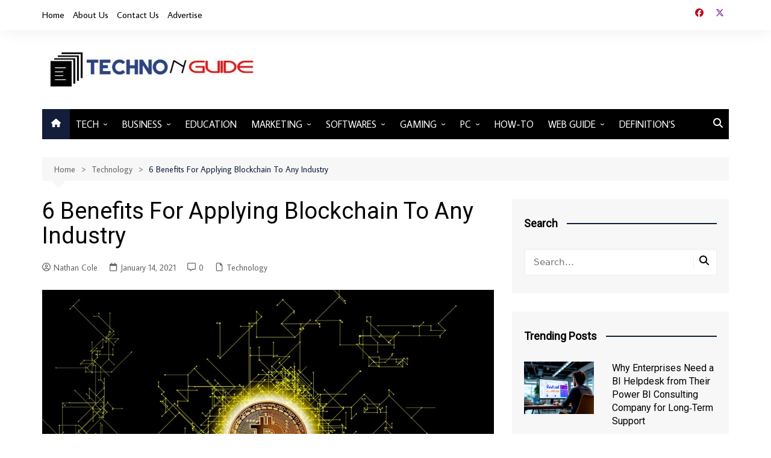

--- FILE ---
content_type: text/html; charset=UTF-8
request_url: https://technonguide.com/6-benefits-for-applying-blockchain-to-any-industry/
body_size: 22945
content:
		<!doctype html>
		<html lang="en-US" prefix="og: https://ogp.me/ns#">
				<head>
			<meta charset="UTF-8">
			<meta name="viewport" content="width=device-width, initial-scale=1">
			<link rel="profile" href="http://gmpg.org/xfn/11">
			
<!-- Search Engine Optimization by Rank Math - https://rankmath.com/ -->
<title>6 Benefits For Applying Blockchain To Any Industry Technonguide</title>
<meta name="description" content="there is a need for blockchain. You heard right! Blockchain. What was once regarded as risky and questionable, blockchain is now being dabbled by innovators."/>
<meta name="robots" content="follow, index, max-snippet:-1, max-video-preview:-1, max-image-preview:large"/>
<link rel="canonical" href="https://technonguide.com/6-benefits-for-applying-blockchain-to-any-industry/" />
<meta property="og:locale" content="en_US" />
<meta property="og:type" content="article" />
<meta property="og:title" content="6 Benefits For Applying Blockchain To Any Industry Technonguide" />
<meta property="og:description" content="there is a need for blockchain. You heard right! Blockchain. What was once regarded as risky and questionable, blockchain is now being dabbled by innovators." />
<meta property="og:url" content="https://technonguide.com/6-benefits-for-applying-blockchain-to-any-industry/" />
<meta property="og:site_name" content="Technonguide" />
<meta property="article:tag" content="Blockchain" />
<meta property="article:section" content="Technology" />
<meta property="og:image" content="https://technonguide.com/wp-content/uploads/2021/01/Blockchain-industry.jpg" />
<meta property="og:image:secure_url" content="https://technonguide.com/wp-content/uploads/2021/01/Blockchain-industry.jpg" />
<meta property="og:image:width" content="1200" />
<meta property="og:image:height" content="800" />
<meta property="og:image:alt" content="Blockchain industry" />
<meta property="og:image:type" content="image/jpeg" />
<meta property="article:published_time" content="2021-01-14T08:39:15+05:30" />
<meta name="twitter:card" content="summary_large_image" />
<meta name="twitter:title" content="6 Benefits For Applying Blockchain To Any Industry Technonguide" />
<meta name="twitter:description" content="there is a need for blockchain. You heard right! Blockchain. What was once regarded as risky and questionable, blockchain is now being dabbled by innovators." />
<meta name="twitter:image" content="https://technonguide.com/wp-content/uploads/2021/01/Blockchain-industry.jpg" />
<meta name="twitter:label1" content="Written by" />
<meta name="twitter:data1" content="Nathan Cole" />
<meta name="twitter:label2" content="Time to read" />
<meta name="twitter:data2" content="3 minutes" />
<script type="application/ld+json" class="rank-math-schema">{"@context":"https://schema.org","@graph":[{"@type":["Person","Organization"],"@id":"https://technonguide.com/#person","name":"Technonguide","logo":{"@type":"ImageObject","@id":"https://technonguide.com/#logo","url":"https://technonguide.com/wp-content/uploads/2021/06/cropped-cropped-onlinelogomaker-061221-1840-1603-500.jpg","contentUrl":"https://technonguide.com/wp-content/uploads/2021/06/cropped-cropped-onlinelogomaker-061221-1840-1603-500.jpg","caption":"Technonguide","inLanguage":"en-US","width":"524","height":"103"},"image":{"@type":"ImageObject","@id":"https://technonguide.com/#logo","url":"https://technonguide.com/wp-content/uploads/2021/06/cropped-cropped-onlinelogomaker-061221-1840-1603-500.jpg","contentUrl":"https://technonguide.com/wp-content/uploads/2021/06/cropped-cropped-onlinelogomaker-061221-1840-1603-500.jpg","caption":"Technonguide","inLanguage":"en-US","width":"524","height":"103"}},{"@type":"WebSite","@id":"https://technonguide.com/#website","url":"https://technonguide.com","name":"Technonguide","alternateName":"Technonguide.com","publisher":{"@id":"https://technonguide.com/#person"},"inLanguage":"en-US"},{"@type":"ImageObject","@id":"https://technonguide.com/wp-content/uploads/2021/01/Blockchain-industry.jpg","url":"https://technonguide.com/wp-content/uploads/2021/01/Blockchain-industry.jpg","width":"1200","height":"800","caption":"Blockchain industry","inLanguage":"en-US"},{"@type":"BreadcrumbList","@id":"https://technonguide.com/6-benefits-for-applying-blockchain-to-any-industry/#breadcrumb","itemListElement":[{"@type":"ListItem","position":"1","item":{"@id":"https://technonguide.com","name":"Home"}},{"@type":"ListItem","position":"2","item":{"@id":"https://technonguide.com/6-benefits-for-applying-blockchain-to-any-industry/","name":"6 Benefits For Applying Blockchain To Any Industry"}}]},{"@type":"WebPage","@id":"https://technonguide.com/6-benefits-for-applying-blockchain-to-any-industry/#webpage","url":"https://technonguide.com/6-benefits-for-applying-blockchain-to-any-industry/","name":"6 Benefits For Applying Blockchain To Any Industry Technonguide","datePublished":"2021-01-14T08:39:15+05:30","dateModified":"2021-01-14T08:39:15+05:30","isPartOf":{"@id":"https://technonguide.com/#website"},"primaryImageOfPage":{"@id":"https://technonguide.com/wp-content/uploads/2021/01/Blockchain-industry.jpg"},"inLanguage":"en-US","breadcrumb":{"@id":"https://technonguide.com/6-benefits-for-applying-blockchain-to-any-industry/#breadcrumb"}},{"@type":"Person","@id":"https://technonguide.com/6-benefits-for-applying-blockchain-to-any-industry/#author","name":"Nathan Cole","image":{"@type":"ImageObject","@id":"https://secure.gravatar.com/avatar/0d53da8701619f8b0377a126f1ccc1ea46595295d5b6249e294face1ea2cdb9e?s=96&amp;d=identicon&amp;r=g","url":"https://secure.gravatar.com/avatar/0d53da8701619f8b0377a126f1ccc1ea46595295d5b6249e294face1ea2cdb9e?s=96&amp;d=identicon&amp;r=g","caption":"Nathan Cole","inLanguage":"en-US"},"sameAs":["https://technonguide.com"]},{"@type":"BlogPosting","headline":"6 Benefits For Applying Blockchain To Any Industry Technonguide","keywords":"Blockchain","datePublished":"2021-01-14T08:39:15+05:30","dateModified":"2021-01-14T08:39:15+05:30","author":{"@id":"https://technonguide.com/6-benefits-for-applying-blockchain-to-any-industry/#author","name":"Nathan Cole"},"publisher":{"@id":"https://technonguide.com/#person"},"description":"there is a need for blockchain. You heard right! Blockchain. What was once regarded as risky and questionable, blockchain is now being dabbled by innovators.","name":"6 Benefits For Applying Blockchain To Any Industry Technonguide","@id":"https://technonguide.com/6-benefits-for-applying-blockchain-to-any-industry/#richSnippet","isPartOf":{"@id":"https://technonguide.com/6-benefits-for-applying-blockchain-to-any-industry/#webpage"},"image":{"@id":"https://technonguide.com/wp-content/uploads/2021/01/Blockchain-industry.jpg"},"inLanguage":"en-US","mainEntityOfPage":{"@id":"https://technonguide.com/6-benefits-for-applying-blockchain-to-any-industry/#webpage"}}]}</script>
<!-- /Rank Math WordPress SEO plugin -->

<link rel='dns-prefetch' href='//static.addtoany.com' />
<link rel='dns-prefetch' href='//fonts.googleapis.com' />
<link rel="alternate" type="application/rss+xml" title="Technonguide &raquo; Feed" href="https://technonguide.com/feed/" />
<link rel="alternate" type="application/rss+xml" title="Technonguide &raquo; Comments Feed" href="https://technonguide.com/comments/feed/" />
<link rel="alternate" type="application/rss+xml" title="Technonguide &raquo; 6 Benefits For Applying Blockchain To Any Industry Comments Feed" href="https://technonguide.com/6-benefits-for-applying-blockchain-to-any-industry/feed/" />
<link rel="alternate" title="oEmbed (JSON)" type="application/json+oembed" href="https://technonguide.com/wp-json/oembed/1.0/embed?url=https%3A%2F%2Ftechnonguide.com%2F6-benefits-for-applying-blockchain-to-any-industry%2F" />
<link rel="alternate" title="oEmbed (XML)" type="text/xml+oembed" href="https://technonguide.com/wp-json/oembed/1.0/embed?url=https%3A%2F%2Ftechnonguide.com%2F6-benefits-for-applying-blockchain-to-any-industry%2F&#038;format=xml" />
		<link rel="preconnect" href="https://fonts.googleapis.com">
		<link rel="preconnect" href="https://fonts.gstatic.com" crossorigin> 
		<style id='wp-img-auto-sizes-contain-inline-css' type='text/css'>
img:is([sizes=auto i],[sizes^="auto," i]){contain-intrinsic-size:3000px 1500px}
/*# sourceURL=wp-img-auto-sizes-contain-inline-css */
</style>
<style id='wp-emoji-styles-inline-css' type='text/css'>

	img.wp-smiley, img.emoji {
		display: inline !important;
		border: none !important;
		box-shadow: none !important;
		height: 1em !important;
		width: 1em !important;
		margin: 0 0.07em !important;
		vertical-align: -0.1em !important;
		background: none !important;
		padding: 0 !important;
	}
/*# sourceURL=wp-emoji-styles-inline-css */
</style>
<style id='wp-block-library-inline-css' type='text/css'>
:root{--wp-block-synced-color:#7a00df;--wp-block-synced-color--rgb:122,0,223;--wp-bound-block-color:var(--wp-block-synced-color);--wp-editor-canvas-background:#ddd;--wp-admin-theme-color:#007cba;--wp-admin-theme-color--rgb:0,124,186;--wp-admin-theme-color-darker-10:#006ba1;--wp-admin-theme-color-darker-10--rgb:0,107,160.5;--wp-admin-theme-color-darker-20:#005a87;--wp-admin-theme-color-darker-20--rgb:0,90,135;--wp-admin-border-width-focus:2px}@media (min-resolution:192dpi){:root{--wp-admin-border-width-focus:1.5px}}.wp-element-button{cursor:pointer}:root .has-very-light-gray-background-color{background-color:#eee}:root .has-very-dark-gray-background-color{background-color:#313131}:root .has-very-light-gray-color{color:#eee}:root .has-very-dark-gray-color{color:#313131}:root .has-vivid-green-cyan-to-vivid-cyan-blue-gradient-background{background:linear-gradient(135deg,#00d084,#0693e3)}:root .has-purple-crush-gradient-background{background:linear-gradient(135deg,#34e2e4,#4721fb 50%,#ab1dfe)}:root .has-hazy-dawn-gradient-background{background:linear-gradient(135deg,#faaca8,#dad0ec)}:root .has-subdued-olive-gradient-background{background:linear-gradient(135deg,#fafae1,#67a671)}:root .has-atomic-cream-gradient-background{background:linear-gradient(135deg,#fdd79a,#004a59)}:root .has-nightshade-gradient-background{background:linear-gradient(135deg,#330968,#31cdcf)}:root .has-midnight-gradient-background{background:linear-gradient(135deg,#020381,#2874fc)}:root{--wp--preset--font-size--normal:16px;--wp--preset--font-size--huge:42px}.has-regular-font-size{font-size:1em}.has-larger-font-size{font-size:2.625em}.has-normal-font-size{font-size:var(--wp--preset--font-size--normal)}.has-huge-font-size{font-size:var(--wp--preset--font-size--huge)}:root .has-text-align-center{text-align:center}:root .has-text-align-left{text-align:left}:root .has-text-align-right{text-align:right}.has-fit-text{white-space:nowrap!important}#end-resizable-editor-section{display:none}.aligncenter{clear:both}.items-justified-left{justify-content:flex-start}.items-justified-center{justify-content:center}.items-justified-right{justify-content:flex-end}.items-justified-space-between{justify-content:space-between}.screen-reader-text{word-wrap:normal!important;border:0;clip-path:inset(50%);height:1px;margin:-1px;overflow:hidden;padding:0;position:absolute;width:1px}.screen-reader-text:focus{background-color:#ddd;clip-path:none;color:#444;display:block;font-size:1em;height:auto;left:5px;line-height:normal;padding:15px 23px 14px;text-decoration:none;top:5px;width:auto;z-index:100000}html :where(.has-border-color){border-style:solid}html :where([style*=border-top-color]){border-top-style:solid}html :where([style*=border-right-color]){border-right-style:solid}html :where([style*=border-bottom-color]){border-bottom-style:solid}html :where([style*=border-left-color]){border-left-style:solid}html :where([style*=border-width]){border-style:solid}html :where([style*=border-top-width]){border-top-style:solid}html :where([style*=border-right-width]){border-right-style:solid}html :where([style*=border-bottom-width]){border-bottom-style:solid}html :where([style*=border-left-width]){border-left-style:solid}html :where(img[class*=wp-image-]){height:auto;max-width:100%}:where(figure){margin:0 0 1em}html :where(.is-position-sticky){--wp-admin--admin-bar--position-offset:var(--wp-admin--admin-bar--height,0px)}@media screen and (max-width:600px){html :where(.is-position-sticky){--wp-admin--admin-bar--position-offset:0px}}

/*# sourceURL=wp-block-library-inline-css */
</style><style id='global-styles-inline-css' type='text/css'>
:root{--wp--preset--aspect-ratio--square: 1;--wp--preset--aspect-ratio--4-3: 4/3;--wp--preset--aspect-ratio--3-4: 3/4;--wp--preset--aspect-ratio--3-2: 3/2;--wp--preset--aspect-ratio--2-3: 2/3;--wp--preset--aspect-ratio--16-9: 16/9;--wp--preset--aspect-ratio--9-16: 9/16;--wp--preset--color--black: #000000;--wp--preset--color--cyan-bluish-gray: #abb8c3;--wp--preset--color--white: #ffffff;--wp--preset--color--pale-pink: #f78da7;--wp--preset--color--vivid-red: #cf2e2e;--wp--preset--color--luminous-vivid-orange: #ff6900;--wp--preset--color--luminous-vivid-amber: #fcb900;--wp--preset--color--light-green-cyan: #7bdcb5;--wp--preset--color--vivid-green-cyan: #00d084;--wp--preset--color--pale-cyan-blue: #8ed1fc;--wp--preset--color--vivid-cyan-blue: #0693e3;--wp--preset--color--vivid-purple: #9b51e0;--wp--preset--gradient--vivid-cyan-blue-to-vivid-purple: linear-gradient(135deg,rgb(6,147,227) 0%,rgb(155,81,224) 100%);--wp--preset--gradient--light-green-cyan-to-vivid-green-cyan: linear-gradient(135deg,rgb(122,220,180) 0%,rgb(0,208,130) 100%);--wp--preset--gradient--luminous-vivid-amber-to-luminous-vivid-orange: linear-gradient(135deg,rgb(252,185,0) 0%,rgb(255,105,0) 100%);--wp--preset--gradient--luminous-vivid-orange-to-vivid-red: linear-gradient(135deg,rgb(255,105,0) 0%,rgb(207,46,46) 100%);--wp--preset--gradient--very-light-gray-to-cyan-bluish-gray: linear-gradient(135deg,rgb(238,238,238) 0%,rgb(169,184,195) 100%);--wp--preset--gradient--cool-to-warm-spectrum: linear-gradient(135deg,rgb(74,234,220) 0%,rgb(151,120,209) 20%,rgb(207,42,186) 40%,rgb(238,44,130) 60%,rgb(251,105,98) 80%,rgb(254,248,76) 100%);--wp--preset--gradient--blush-light-purple: linear-gradient(135deg,rgb(255,206,236) 0%,rgb(152,150,240) 100%);--wp--preset--gradient--blush-bordeaux: linear-gradient(135deg,rgb(254,205,165) 0%,rgb(254,45,45) 50%,rgb(107,0,62) 100%);--wp--preset--gradient--luminous-dusk: linear-gradient(135deg,rgb(255,203,112) 0%,rgb(199,81,192) 50%,rgb(65,88,208) 100%);--wp--preset--gradient--pale-ocean: linear-gradient(135deg,rgb(255,245,203) 0%,rgb(182,227,212) 50%,rgb(51,167,181) 100%);--wp--preset--gradient--electric-grass: linear-gradient(135deg,rgb(202,248,128) 0%,rgb(113,206,126) 100%);--wp--preset--gradient--midnight: linear-gradient(135deg,rgb(2,3,129) 0%,rgb(40,116,252) 100%);--wp--preset--font-size--small: 16px;--wp--preset--font-size--medium: 28px;--wp--preset--font-size--large: 32px;--wp--preset--font-size--x-large: 42px;--wp--preset--font-size--larger: 38px;--wp--preset--spacing--20: 0.44rem;--wp--preset--spacing--30: 0.67rem;--wp--preset--spacing--40: 1rem;--wp--preset--spacing--50: 1.5rem;--wp--preset--spacing--60: 2.25rem;--wp--preset--spacing--70: 3.38rem;--wp--preset--spacing--80: 5.06rem;--wp--preset--shadow--natural: 6px 6px 9px rgba(0, 0, 0, 0.2);--wp--preset--shadow--deep: 12px 12px 50px rgba(0, 0, 0, 0.4);--wp--preset--shadow--sharp: 6px 6px 0px rgba(0, 0, 0, 0.2);--wp--preset--shadow--outlined: 6px 6px 0px -3px rgb(255, 255, 255), 6px 6px rgb(0, 0, 0);--wp--preset--shadow--crisp: 6px 6px 0px rgb(0, 0, 0);}:where(body) { margin: 0; }:where(.is-layout-flex){gap: 0.5em;}:where(.is-layout-grid){gap: 0.5em;}body .is-layout-flex{display: flex;}.is-layout-flex{flex-wrap: wrap;align-items: center;}.is-layout-flex > :is(*, div){margin: 0;}body .is-layout-grid{display: grid;}.is-layout-grid > :is(*, div){margin: 0;}body{padding-top: 0px;padding-right: 0px;padding-bottom: 0px;padding-left: 0px;}a:where(:not(.wp-element-button)){text-decoration: underline;}:root :where(.wp-element-button, .wp-block-button__link){background-color: #32373c;border-width: 0;color: #fff;font-family: inherit;font-size: inherit;font-style: inherit;font-weight: inherit;letter-spacing: inherit;line-height: inherit;padding-top: calc(0.667em + 2px);padding-right: calc(1.333em + 2px);padding-bottom: calc(0.667em + 2px);padding-left: calc(1.333em + 2px);text-decoration: none;text-transform: inherit;}.has-black-color{color: var(--wp--preset--color--black) !important;}.has-cyan-bluish-gray-color{color: var(--wp--preset--color--cyan-bluish-gray) !important;}.has-white-color{color: var(--wp--preset--color--white) !important;}.has-pale-pink-color{color: var(--wp--preset--color--pale-pink) !important;}.has-vivid-red-color{color: var(--wp--preset--color--vivid-red) !important;}.has-luminous-vivid-orange-color{color: var(--wp--preset--color--luminous-vivid-orange) !important;}.has-luminous-vivid-amber-color{color: var(--wp--preset--color--luminous-vivid-amber) !important;}.has-light-green-cyan-color{color: var(--wp--preset--color--light-green-cyan) !important;}.has-vivid-green-cyan-color{color: var(--wp--preset--color--vivid-green-cyan) !important;}.has-pale-cyan-blue-color{color: var(--wp--preset--color--pale-cyan-blue) !important;}.has-vivid-cyan-blue-color{color: var(--wp--preset--color--vivid-cyan-blue) !important;}.has-vivid-purple-color{color: var(--wp--preset--color--vivid-purple) !important;}.has-black-background-color{background-color: var(--wp--preset--color--black) !important;}.has-cyan-bluish-gray-background-color{background-color: var(--wp--preset--color--cyan-bluish-gray) !important;}.has-white-background-color{background-color: var(--wp--preset--color--white) !important;}.has-pale-pink-background-color{background-color: var(--wp--preset--color--pale-pink) !important;}.has-vivid-red-background-color{background-color: var(--wp--preset--color--vivid-red) !important;}.has-luminous-vivid-orange-background-color{background-color: var(--wp--preset--color--luminous-vivid-orange) !important;}.has-luminous-vivid-amber-background-color{background-color: var(--wp--preset--color--luminous-vivid-amber) !important;}.has-light-green-cyan-background-color{background-color: var(--wp--preset--color--light-green-cyan) !important;}.has-vivid-green-cyan-background-color{background-color: var(--wp--preset--color--vivid-green-cyan) !important;}.has-pale-cyan-blue-background-color{background-color: var(--wp--preset--color--pale-cyan-blue) !important;}.has-vivid-cyan-blue-background-color{background-color: var(--wp--preset--color--vivid-cyan-blue) !important;}.has-vivid-purple-background-color{background-color: var(--wp--preset--color--vivid-purple) !important;}.has-black-border-color{border-color: var(--wp--preset--color--black) !important;}.has-cyan-bluish-gray-border-color{border-color: var(--wp--preset--color--cyan-bluish-gray) !important;}.has-white-border-color{border-color: var(--wp--preset--color--white) !important;}.has-pale-pink-border-color{border-color: var(--wp--preset--color--pale-pink) !important;}.has-vivid-red-border-color{border-color: var(--wp--preset--color--vivid-red) !important;}.has-luminous-vivid-orange-border-color{border-color: var(--wp--preset--color--luminous-vivid-orange) !important;}.has-luminous-vivid-amber-border-color{border-color: var(--wp--preset--color--luminous-vivid-amber) !important;}.has-light-green-cyan-border-color{border-color: var(--wp--preset--color--light-green-cyan) !important;}.has-vivid-green-cyan-border-color{border-color: var(--wp--preset--color--vivid-green-cyan) !important;}.has-pale-cyan-blue-border-color{border-color: var(--wp--preset--color--pale-cyan-blue) !important;}.has-vivid-cyan-blue-border-color{border-color: var(--wp--preset--color--vivid-cyan-blue) !important;}.has-vivid-purple-border-color{border-color: var(--wp--preset--color--vivid-purple) !important;}.has-vivid-cyan-blue-to-vivid-purple-gradient-background{background: var(--wp--preset--gradient--vivid-cyan-blue-to-vivid-purple) !important;}.has-light-green-cyan-to-vivid-green-cyan-gradient-background{background: var(--wp--preset--gradient--light-green-cyan-to-vivid-green-cyan) !important;}.has-luminous-vivid-amber-to-luminous-vivid-orange-gradient-background{background: var(--wp--preset--gradient--luminous-vivid-amber-to-luminous-vivid-orange) !important;}.has-luminous-vivid-orange-to-vivid-red-gradient-background{background: var(--wp--preset--gradient--luminous-vivid-orange-to-vivid-red) !important;}.has-very-light-gray-to-cyan-bluish-gray-gradient-background{background: var(--wp--preset--gradient--very-light-gray-to-cyan-bluish-gray) !important;}.has-cool-to-warm-spectrum-gradient-background{background: var(--wp--preset--gradient--cool-to-warm-spectrum) !important;}.has-blush-light-purple-gradient-background{background: var(--wp--preset--gradient--blush-light-purple) !important;}.has-blush-bordeaux-gradient-background{background: var(--wp--preset--gradient--blush-bordeaux) !important;}.has-luminous-dusk-gradient-background{background: var(--wp--preset--gradient--luminous-dusk) !important;}.has-pale-ocean-gradient-background{background: var(--wp--preset--gradient--pale-ocean) !important;}.has-electric-grass-gradient-background{background: var(--wp--preset--gradient--electric-grass) !important;}.has-midnight-gradient-background{background: var(--wp--preset--gradient--midnight) !important;}.has-small-font-size{font-size: var(--wp--preset--font-size--small) !important;}.has-medium-font-size{font-size: var(--wp--preset--font-size--medium) !important;}.has-large-font-size{font-size: var(--wp--preset--font-size--large) !important;}.has-x-large-font-size{font-size: var(--wp--preset--font-size--x-large) !important;}.has-larger-font-size{font-size: var(--wp--preset--font-size--larger) !important;}
/*# sourceURL=global-styles-inline-css */
</style>

<style id='classic-theme-styles-inline-css' type='text/css'>
.wp-block-button__link{background-color:#32373c;border-radius:9999px;box-shadow:none;color:#fff;font-size:1.125em;padding:calc(.667em + 2px) calc(1.333em + 2px);text-decoration:none}.wp-block-file__button{background:#32373c;color:#fff}.wp-block-accordion-heading{margin:0}.wp-block-accordion-heading__toggle{background-color:inherit!important;color:inherit!important}.wp-block-accordion-heading__toggle:not(:focus-visible){outline:none}.wp-block-accordion-heading__toggle:focus,.wp-block-accordion-heading__toggle:hover{background-color:inherit!important;border:none;box-shadow:none;color:inherit;padding:var(--wp--preset--spacing--20,1em) 0;text-decoration:none}.wp-block-accordion-heading__toggle:focus-visible{outline:auto;outline-offset:0}
/*# sourceURL=https://technonguide.com/wp-content/plugins/gutenberg/build/styles/block-library/classic.min.css */
</style>
<link rel='stylesheet' id='dashicons-css' href='https://technonguide.com/wp-includes/css/dashicons.min.css?ver=6.9' type='text/css' media='all' />
<link rel='stylesheet' id='everest-forms-general-css' href='https://technonguide.com/wp-content/plugins/everest-forms/assets/css/everest-forms.css?ver=3.4.1' type='text/css' media='all' />
<link rel='stylesheet' id='jquery-intl-tel-input-css' href='https://technonguide.com/wp-content/plugins/everest-forms/assets/css/intlTelInput.css?ver=3.4.1' type='text/css' media='all' />
<link rel='stylesheet' id='ez-toc-css' href='https://technonguide.com/wp-content/plugins/easy-table-of-contents/assets/css/screen.min.css?ver=2.0.80' type='text/css' media='all' />
<style id='ez-toc-inline-css' type='text/css'>
div#ez-toc-container .ez-toc-title {font-size: 20px;}div#ez-toc-container .ez-toc-title {font-weight: 500;}div#ez-toc-container ul li , div#ez-toc-container ul li a {font-size: 15px;}div#ez-toc-container ul li , div#ez-toc-container ul li a {font-weight: 500;}div#ez-toc-container nav ul ul li {font-size: 13px;}div#ez-toc-container {width: 100%;}.ez-toc-box-title {font-weight: bold; margin-bottom: 10px; text-align: center; text-transform: uppercase; letter-spacing: 1px; color: #666; padding-bottom: 5px;position:absolute;top:-4%;left:5%;background-color: inherit;transition: top 0.3s ease;}.ez-toc-box-title.toc-closed {top:-25%;}
.ez-toc-container-direction {direction: ltr;}.ez-toc-counter ul{counter-reset: item ;}.ez-toc-counter nav ul li a::before {content: counters(item, '.', decimal) '. ';display: inline-block;counter-increment: item;flex-grow: 0;flex-shrink: 0;margin-right: .2em; float: left; }.ez-toc-widget-direction {direction: ltr;}.ez-toc-widget-container ul{counter-reset: item ;}.ez-toc-widget-container nav ul li a::before {content: counters(item, '.', decimal) '. ';display: inline-block;counter-increment: item;flex-grow: 0;flex-shrink: 0;margin-right: .2em; float: left; }
/*# sourceURL=ez-toc-inline-css */
</style>
<link rel='stylesheet' id='cream-magazine-style-css' href='https://technonguide.com/wp-content/themes/cream-magazine/style.css?ver=2.1.10' type='text/css' media='all' />
<link rel='stylesheet' id='cream-magazine-fonts-css' href='https://fonts.googleapis.com/css2?family=Average+Sans&#038;family=Roboto&#038;display=swap' type='text/css' media='all' />
<link rel='stylesheet' id='cream-magazine-main-css' href='https://technonguide.com/wp-content/themes/cream-magazine/assets/dist/css/main.css?ver=2.1.10' type='text/css' media='all' />
<link rel='stylesheet' id='tablepress-default-css' href='https://technonguide.com/wp-content/plugins/tablepress/css/build/default.css?ver=3.2.6' type='text/css' media='all' />
<link rel='stylesheet' id='addtoany-css' href='https://technonguide.com/wp-content/plugins/add-to-any/addtoany.min.css?ver=1.16' type='text/css' media='all' />
<script type="text/javascript" id="addtoany-core-js-before">
/* <![CDATA[ */
window.a2a_config=window.a2a_config||{};a2a_config.callbacks=[];a2a_config.overlays=[];a2a_config.templates={};

//# sourceURL=addtoany-core-js-before
/* ]]> */
</script>
<script type="text/javascript" defer src="https://static.addtoany.com/menu/page.js" id="addtoany-core-js"></script>
<script type="text/javascript" src="https://technonguide.com/wp-includes/js/jquery/jquery.min.js?ver=3.7.1" id="jquery-core-js"></script>
<script type="text/javascript" src="https://technonguide.com/wp-includes/js/jquery/jquery-migrate.min.js?ver=3.4.1" id="jquery-migrate-js"></script>
<script type="text/javascript" defer src="https://technonguide.com/wp-content/plugins/add-to-any/addtoany.min.js?ver=1.1" id="addtoany-jquery-js"></script>
<link rel="https://api.w.org/" href="https://technonguide.com/wp-json/" /><link rel="alternate" title="JSON" type="application/json" href="https://technonguide.com/wp-json/wp/v2/posts/4359" /><link rel="EditURI" type="application/rsd+xml" title="RSD" href="https://technonguide.com/xmlrpc.php?rsd" />
<meta name="generator" content="WordPress 6.9" />
<meta name="generator" content="Everest Forms 3.4.1" />
<link rel='shortlink' href='https://technonguide.com/?p=4359' />
<!-- Global site tag (gtag.js) - Google Analytics -->
<script async src="https://www.googletagmanager.com/gtag/js?id=UA-155552824-3"></script>
<script>
  window.dataLayer = window.dataLayer || [];
  function gtag(){dataLayer.push(arguments);}
  gtag('js', new Date());

  gtag('config', 'UA-155552824-3');
</script>
<meta name="wearecontent-verify-code" content="746851a0585ec7cf128a89fc6575a759840d7f5a" />
<meta name="yandex-verification" content="573e90ad950ab4b0" />
<meta name="google-site-verification" content="EIzLR61h0Lf9BsjOz3Ni_kPqMQGLHRagvsV7pGCXCew" />
<meta name="rankz-verification" content="9tlEA5qNo8Gz12LB">
<meta name="rankz-verification" content="CTtLJbKAEH5NjkIC">
<meta name="google-site-verification" content="w4P3d2soq7kGWPUZQFoXdzi7BppC-7ZnR-NW4pj3_D0" />
<script async src="https://pagead2.googlesyndication.com/pagead/js/adsbygoogle.js?client=ca-pub-1410788781925087"
     crossorigin="anonymous"></script>

<script type="text/javascript">
    (function(c,l,a,r,i,t,y){
        c[a]=c[a]||function(){(c[a].q=c[a].q||[]).push(arguments)};
        t=l.createElement(r);t.async=1;t.src="https://www.clarity.ms/tag/"+i;
        y=l.getElementsByTagName(r)[0];y.parentNode.insertBefore(t,y);
    })(window, document, "clarity", "script", "spzr2yj0cr");
</script>
<link rel="pingback" href="https://technonguide.com/xmlrpc.php"><style>a:hover{text-decoration:none !important;}button,input[type="button"],input[type="reset"],input[type="submit"],.primary-navigation > ul > li.home-btn,.cm_header_lay_three .primary-navigation > ul > li.home-btn,.news_ticker_wrap .ticker_head,#toTop,.section-title h2::after,.sidebar-widget-area .widget .widget-title h2::after,.footer-widget-container .widget .widget-title h2::after,#comments div#respond h3#reply-title::after,#comments h2.comments-title:after,.post_tags a,.owl-carousel .owl-nav button.owl-prev,.owl-carousel .owl-nav button.owl-next,.cm_author_widget .author-detail-link a,.error_foot form input[type="submit"],.widget_search form input[type="submit"],.header-search-container input[type="submit"],.trending_widget_carousel .owl-dots button.owl-dot,.pagination .page-numbers.current,.post-navigation .nav-links .nav-previous a,.post-navigation .nav-links .nav-next a,#comments form input[type="submit"],footer .widget.widget_search form input[type="submit"]:hover,.widget_product_search .woocommerce-product-search button[type="submit"],.woocommerce ul.products li.product .button,.woocommerce .woocommerce-pagination ul.page-numbers li span.current,.woocommerce .product div.summary .cart button.single_add_to_cart_button,.woocommerce .product div.woocommerce-tabs div.panel #reviews #review_form_wrapper .comment-form p.form-submit .submit,.woocommerce .product section.related > h2::after,.woocommerce .cart .button:hover,.woocommerce .cart .button:focus,.woocommerce .cart input.button:hover,.woocommerce .cart input.button:focus,.woocommerce #respond input#submit:hover,.woocommerce #respond input#submit:focus,.woocommerce button.button:hover,.woocommerce button.button:focus,.woocommerce input.button:hover,.woocommerce input.button:focus,.woocommerce #respond input#submit.alt:hover,.woocommerce a.button.alt:hover,.woocommerce button.button.alt:hover,.woocommerce input.button.alt:hover,.woocommerce a.remove:hover,.woocommerce-account .woocommerce-MyAccount-navigation ul li.is-active a,.woocommerce a.button:hover,.woocommerce a.button:focus,.widget_product_tag_cloud .tagcloud a:hover,.widget_product_tag_cloud .tagcloud a:focus,.woocommerce .widget_price_filter .price_slider_wrapper .ui-slider .ui-slider-handle,.error_page_top_portion,.primary-navigation ul li a span.menu-item-description{background-color:#121e3a}a:hover,.post_title h2 a:hover,.post_title h2 a:focus,.post_meta li a:hover,.post_meta li a:focus,ul.social-icons li a[href*=".com"]:hover::before,.ticker_carousel .owl-nav button.owl-prev i,.ticker_carousel .owl-nav button.owl-next i,.news_ticker_wrap .ticker_items .item a:hover,.news_ticker_wrap .ticker_items .item a:focus,.cm_banner .post_title h2 a:hover,.cm_banner .post_meta li a:hover,.cm_middle_post_widget_one .post_title h2 a:hover,.cm_middle_post_widget_one .post_meta li a:hover,.cm_middle_post_widget_three .post_thumb .post-holder a:hover,.cm_middle_post_widget_three .post_thumb .post-holder a:focus,.cm_middle_post_widget_six .middle_widget_six_carousel .item .card .card_content a:hover,.cm_middle_post_widget_six .middle_widget_six_carousel .item .card .card_content a:focus,.cm_post_widget_twelve .card .post-holder a:hover,.cm_post_widget_twelve .card .post-holder a:focus,.cm_post_widget_seven .card .card_content a:hover,.cm_post_widget_seven .card .card_content a:focus,.copyright_section a:hover,.footer_nav ul li a:hover,.breadcrumb ul li:last-child span,.pagination .page-numbers:hover,#comments ol.comment-list li article footer.comment-meta .comment-metadata span.edit-link a:hover,#comments ol.comment-list li article .reply a:hover,.social-share ul li a:hover,ul.social-icons li a:hover,ul.social-icons li a:focus,.woocommerce ul.products li.product a:hover,.woocommerce ul.products li.product .price,.woocommerce .woocommerce-pagination ul.page-numbers li a.page-numbers:hover,.woocommerce div.product p.price,.woocommerce div.product span.price,.video_section .video_details .post_title h2 a:hover,.primary-navigation.dark li a:hover,footer .footer_inner a:hover,.footer-widget-container ul.post_meta li:hover span,.footer-widget-container ul.post_meta li:hover a,ul.post_meta li a:hover,.cm-post-widget-two .big-card .post-holder .post_title h2 a:hover,.cm-post-widget-two .big-card .post_meta li a:hover,.copyright_section .copyrights a,.breadcrumb ul li a:hover,.breadcrumb ul li a:hover span{color:#121e3a}.ticker_carousel .owl-nav button.owl-prev,.ticker_carousel .owl-nav button.owl-next,.error_foot form input[type="submit"],.widget_search form input[type="submit"],.pagination .page-numbers:hover,#comments form input[type="submit"],.social-share ul li a:hover,.header-search-container .search-form-entry,.widget_product_search .woocommerce-product-search button[type="submit"],.woocommerce .woocommerce-pagination ul.page-numbers li span.current,.woocommerce .woocommerce-pagination ul.page-numbers li a.page-numbers:hover,.woocommerce a.remove:hover,.ticker_carousel .owl-nav button.owl-prev:hover,.ticker_carousel .owl-nav button.owl-next:hover,footer .widget.widget_search form input[type="submit"]:hover,.trending_widget_carousel .owl-dots button.owl-dot,.the_content blockquote,.widget_tag_cloud .tagcloud a:hover{border-color:#121e3a}.ticker_carousel.owl-carousel .owl-nav button:hover svg{color:#121e3a;fill:#121e3a;}header .mask{background-color:rgba(0,0,0,0.2);}.site-description{color:#878787;}body{font-family:Average Sans;font-weight:inherit;}h1,h2,h3,h4,h5,h6,.site-title{font-family:Roboto;font-weight:inherit;}.entry_cats ul.post-categories li a{background-color:#121e3a;color:#fff;}.entry_cats ul.post-categories li a:hover,.cm_middle_post_widget_six .middle_widget_six_carousel .item .card .card_content .entry_cats ul.post-categories li a:hover{background-color:#010101;color:#fff;}.the_content a{color:#121e3a;}.the_content a:hover{color:#010101;}.rank-math-breadcrumb > p{margin-bottom:0;}.post-display-grid .card_content .cm-post-excerpt{margin-top:15px;}</style>		<style type="text/css">
							.site-title,
				.site-description {
					position: absolute;
					clip: rect(1px, 1px, 1px, 1px);
				}
						</style>
		<script type="text/javascript" id="google_gtagjs" src="https://www.googletagmanager.com/gtag/js?id=G-RLBMV898F4" async="async"></script>
<script type="text/javascript" id="google_gtagjs-inline">
/* <![CDATA[ */
window.dataLayer = window.dataLayer || [];function gtag(){dataLayer.push(arguments);}gtag('js', new Date());gtag('config', 'G-RLBMV898F4', {} );
/* ]]> */
</script>
<link rel="icon" href="https://technonguide.com/wp-content/uploads/2025/09/cropped-image-1-32x32.jpg" sizes="32x32" />
<link rel="icon" href="https://technonguide.com/wp-content/uploads/2025/09/cropped-image-1-192x192.jpg" sizes="192x192" />
<link rel="apple-touch-icon" href="https://technonguide.com/wp-content/uploads/2025/09/cropped-image-1-180x180.jpg" />
<meta name="msapplication-TileImage" content="https://technonguide.com/wp-content/uploads/2025/09/cropped-image-1-270x270.jpg" />
		</head>
				<body class="wp-singular post-template-default single single-post postid-4359 single-format-standard wp-custom-logo wp-embed-responsive wp-theme-cream-magazine everest-forms-no-js cm-mobile-content-sidebar right-sidebar">
						<a class="skip-link screen-reader-text" href="#content">Skip to content</a>
				<div class="page-wrapper">
		<header class="general-header cm-header-style-one">
			<div class="top-header">
			<div class="cm-container">
				<div class="row">
					<div class="cm-col-lg-8 cm-col-md-7 cm-col-12">
						<div class="top-header-left">
							<ul id="menu-top-menu" class="menu"><li id="menu-item-1219" class="menu-item menu-item-type-custom menu-item-object-custom menu-item-home menu-item-1219"><a href="https://technonguide.com">Home</a></li>
<li id="menu-item-1216" class="menu-item menu-item-type-post_type menu-item-object-page menu-item-1216"><a href="https://technonguide.com/about-technonguide/">About Us</a></li>
<li id="menu-item-1217" class="menu-item menu-item-type-post_type menu-item-object-page menu-item-1217"><a href="https://technonguide.com/contact-us/">Contact Us</a></li>
<li id="menu-item-1215" class="menu-item menu-item-type-post_type menu-item-object-page menu-item-1215"><a href="https://technonguide.com/write-for-us-guest-post/">Advertise</a></li>
</ul>						</div><!-- .top-header-left -->
					</div><!-- col -->
					<div class="cm-col-lg-4 cm-col-md-5 cm-col-12">
						<div class="top-header-social-links">
									<ul class="social-icons">
							<li>
					<a
						href="https://in.pinterest.com/technonguide"
													target="_blank"
												><svg xmlns="http://www.w3.org/2000/svg" viewBox="0 0 512 512"><path d="M512 256C512 114.6 397.4 0 256 0S0 114.6 0 256C0 376 82.7 476.8 194.2 504.5V334.2H141.4V256h52.8V222.3c0-87.1 39.4-127.5 125-127.5c16.2 0 44.2 3.2 55.7 6.4V172c-6-.6-16.5-1-29.6-1c-42 0-58.2 15.9-58.2 57.2V256h83.6l-14.4 78.2H287V510.1C413.8 494.8 512 386.9 512 256h0z"/></svg>Facebook</a></li>
								<li>
					<a
						href="https://instagram.com/technonguide"
													target="_blank"
												><svg xmlns="http://www.w3.org/2000/svg" viewBox="0 0 512 512"><path d="M389.2 48h70.6L305.6 224.2 487 464H345L233.7 318.6 106.5 464H35.8L200.7 275.5 26.8 48H172.4L272.9 180.9 389.2 48zM364.4 421.8h39.1L151.1 88h-42L364.4 421.8z"/></svg>Twitter</a></li>
						</ul>
								</div><!-- .top-header-social-links -->
					</div><!-- .col -->
				</div><!-- .row -->
			</div><!-- .cm-container -->
		</div><!-- .top-header -->
		<div class="cm-container">
		<div class="logo-container">
			<div class="row align-items-center">
				<div class="cm-col-lg-4 cm-col-12">
							<div class="logo">
			<a href="https://technonguide.com/" class="custom-logo-link" rel="home"><img width="524" height="103" src="https://technonguide.com/wp-content/uploads/2021/06/cropped-cropped-onlinelogomaker-061221-1840-1603-500.jpg" class="custom-logo" alt="Technonguide" decoding="async" fetchpriority="high" srcset="https://technonguide.com/wp-content/uploads/2021/06/cropped-cropped-onlinelogomaker-061221-1840-1603-500.jpg 524w, https://technonguide.com/wp-content/uploads/2021/06/cropped-cropped-onlinelogomaker-061221-1840-1603-500-300x59.jpg 300w" sizes="(max-width: 524px) 100vw, 524px" /></a>		</div><!-- .logo -->
						</div><!-- .col -->
							</div><!-- .row -->
		</div><!-- .logo-container -->
		<nav class="main-navigation">
			<div id="main-nav" class="primary-navigation">
				<ul id="menu-primary" class=""><li class="home-btn"><a href="https://technonguide.com/"><svg xmlns="http://www.w3.org/2000/svg" viewBox="0 0 576 512"><path d="M575.8 255.5c0 18-15 32.1-32 32.1l-32 0 .7 160.2c0 2.7-.2 5.4-.5 8.1l0 16.2c0 22.1-17.9 40-40 40l-16 0c-1.1 0-2.2 0-3.3-.1c-1.4 .1-2.8 .1-4.2 .1L416 512l-24 0c-22.1 0-40-17.9-40-40l0-24 0-64c0-17.7-14.3-32-32-32l-64 0c-17.7 0-32 14.3-32 32l0 64 0 24c0 22.1-17.9 40-40 40l-24 0-31.9 0c-1.5 0-3-.1-4.5-.2c-1.2 .1-2.4 .2-3.6 .2l-16 0c-22.1 0-40-17.9-40-40l0-112c0-.9 0-1.9 .1-2.8l0-69.7-32 0c-18 0-32-14-32-32.1c0-9 3-17 10-24L266.4 8c7-7 15-8 22-8s15 2 21 7L564.8 231.5c8 7 12 15 11 24z"/></svg></a></li><li id="menu-item-775" class="menu-item menu-item-type-taxonomy menu-item-object-category current-post-ancestor current-menu-parent current-post-parent menu-item-has-children menu-item-775"><a href="https://technonguide.com/category/technology/">TECH</a>
<ul class="sub-menu">
	<li id="menu-item-30425" class="menu-item menu-item-type-taxonomy menu-item-object-category menu-item-30425"><a href="https://technonguide.com/category/artificial-intelligence/">ARTIFICIAL INTELLIGENCE</a></li>
	<li id="menu-item-1437" class="menu-item menu-item-type-taxonomy menu-item-object-category menu-item-1437"><a href="https://technonguide.com/category/gadgets/">GADGETS</a></li>
	<li id="menu-item-1380" class="menu-item menu-item-type-taxonomy menu-item-object-category menu-item-1380"><a href="https://technonguide.com/category/iot/">IOT</a></li>
</ul>
</li>
<li id="menu-item-860" class="menu-item menu-item-type-taxonomy menu-item-object-category menu-item-has-children menu-item-860"><a href="https://technonguide.com/category/business/">BUSINESS</a>
<ul class="sub-menu">
	<li id="menu-item-1775" class="menu-item menu-item-type-taxonomy menu-item-object-category menu-item-has-children menu-item-1775"><a href="https://technonguide.com/category/finance/">FINANCE</a>
	<ul class="sub-menu">
		<li id="menu-item-6226" class="menu-item menu-item-type-taxonomy menu-item-object-category menu-item-6226"><a href="https://technonguide.com/category/cryptocurrency/">CRYPTOCURRENCY</a></li>
	</ul>
</li>
	<li id="menu-item-9012" class="menu-item menu-item-type-taxonomy menu-item-object-category menu-item-9012"><a href="https://technonguide.com/category/human-resources/">HUMAN RESOURCES</a></li>
</ul>
</li>
<li id="menu-item-1834" class="menu-item menu-item-type-taxonomy menu-item-object-category menu-item-1834"><a href="https://technonguide.com/category/education/">EDUCATION</a></li>
<li id="menu-item-922" class="menu-item menu-item-type-taxonomy menu-item-object-category menu-item-has-children menu-item-922"><a href="https://technonguide.com/category/marketing/">MARKETING</a>
<ul class="sub-menu">
	<li id="menu-item-1518" class="menu-item menu-item-type-taxonomy menu-item-object-category menu-item-has-children menu-item-1518"><a href="https://technonguide.com/category/digital-marketing/">DIGITAL MARKETING</a>
	<ul class="sub-menu">
		<li id="menu-item-2124" class="menu-item menu-item-type-taxonomy menu-item-object-category menu-item-2124"><a href="https://technonguide.com/category/seo/">SEO</a></li>
		<li id="menu-item-861" class="menu-item menu-item-type-taxonomy menu-item-object-category menu-item-861"><a href="https://technonguide.com/category/social-media/">SOCIAL MEDIA</a></li>
	</ul>
</li>
</ul>
</li>
<li id="menu-item-1868" class="menu-item menu-item-type-taxonomy menu-item-object-category menu-item-has-children menu-item-1868"><a href="https://technonguide.com/category/softwares/">SOFTWARES</a>
<ul class="sub-menu">
	<li id="menu-item-1311" class="menu-item menu-item-type-taxonomy menu-item-object-category menu-item-1311"><a href="https://technonguide.com/category/apps/">APPS</a></li>
	<li id="menu-item-4870" class="menu-item menu-item-type-taxonomy menu-item-object-category menu-item-has-children menu-item-4870"><a href="https://technonguide.com/category/mobile/">MOBILE</a>
	<ul class="sub-menu">
		<li id="menu-item-8904" class="menu-item menu-item-type-taxonomy menu-item-object-category menu-item-8904"><a href="https://technonguide.com/category/android/">ANDROID</a></li>
		<li id="menu-item-8907" class="menu-item menu-item-type-taxonomy menu-item-object-category menu-item-8907"><a href="https://technonguide.com/category/ios/">iOS</a></li>
	</ul>
</li>
</ul>
</li>
<li id="menu-item-1960" class="menu-item menu-item-type-taxonomy menu-item-object-category menu-item-has-children menu-item-1960"><a href="https://technonguide.com/category/gaming/">GAMING</a>
<ul class="sub-menu">
	<li id="menu-item-5421" class="menu-item menu-item-type-taxonomy menu-item-object-category menu-item-5421"><a href="https://technonguide.com/category/entertainment/">ENTERTAINMENT</a></li>
</ul>
</li>
<li id="menu-item-4886" class="menu-item menu-item-type-taxonomy menu-item-object-category menu-item-has-children menu-item-4886"><a href="https://technonguide.com/category/pc/">PC</a>
<ul class="sub-menu">
	<li id="menu-item-4810" class="menu-item menu-item-type-taxonomy menu-item-object-category menu-item-4810"><a href="https://technonguide.com/category/windows/">WINDOWS</a></li>
	<li id="menu-item-4881" class="menu-item menu-item-type-taxonomy menu-item-object-category menu-item-4881"><a href="https://technonguide.com/category/mac/">MAC</a></li>
</ul>
</li>
<li id="menu-item-921" class="menu-item menu-item-type-taxonomy menu-item-object-category menu-item-921"><a href="https://technonguide.com/category/how-to/">HOW-TO</a></li>
<li id="menu-item-34621" class="menu-item menu-item-type-taxonomy menu-item-object-category menu-item-has-children menu-item-34621"><a href="https://technonguide.com/category/web-guide/">WEB GUIDE</a>
<ul class="sub-menu">
	<li id="menu-item-19521" class="menu-item menu-item-type-taxonomy menu-item-object-category menu-item-19521"><a href="https://technonguide.com/category/internet/">INTERNET</a></li>
</ul>
</li>
<li id="menu-item-5381" class="menu-item menu-item-type-taxonomy menu-item-object-category menu-item-5381"><a href="https://technonguide.com/category/definitions/">DEFINITION’S</a></li>
</ul>			</div><!-- .primary-navigation -->
			<div class="header-search-container">
				<div class="search-form-entry">
					<form role="search" class="cm-search-form" method="get" action="https://technonguide.com/"><input type="search" name="s" placeholder="Search..." value="" ><button type="submit" class="cm-submit-btn"><svg xmlns="http://www.w3.org/2000/svg" viewBox="0 0 512 512"><path d="M416 208c0 45.9-14.9 88.3-40 122.7L502.6 457.4c12.5 12.5 12.5 32.8 0 45.3s-32.8 12.5-45.3 0L330.7 376c-34.4 25.2-76.8 40-122.7 40C93.1 416 0 322.9 0 208S93.1 0 208 0S416 93.1 416 208zM208 352a144 144 0 1 0 0-288 144 144 0 1 0 0 288z"/></svg></button></form>				</div><!-- .search-form-entry -->
			</div><!-- .search-container -->
		</nav><!-- .main-navigation -->
	</div><!-- .cm-container -->
</header><!-- .general-header -->
<div id="content" class="site-content">
	<div class="cm-container">
	<div class="inner-page-wrapper">
		<div id="primary" class="content-area">
			<main id="main" class="site-main">
				<div class="cm_post_page_lay_wrap">
								<div class="breadcrumb  default-breadcrumb">
				<nav role="navigation" aria-label="Breadcrumbs" class="breadcrumb-trail breadcrumbs" itemprop="breadcrumb"><ul class="trail-items" itemscope itemtype="http://schema.org/BreadcrumbList"><meta name="numberOfItems" content="3" /><meta name="itemListOrder" content="Ascending" /><li itemprop="itemListElement" itemscope itemtype="http://schema.org/ListItem" class="trail-item trail-begin"><a href="https://technonguide.com/" rel="home" itemprop="item"><span itemprop="name">Home</span></a><meta itemprop="position" content="1" /></li><li itemprop="itemListElement" itemscope itemtype="http://schema.org/ListItem" class="trail-item"><a href="https://technonguide.com/category/technology/" itemprop="item"><span itemprop="name">Technology</span></a><meta itemprop="position" content="2" /></li><li itemprop="itemListElement" itemscope itemtype="http://schema.org/ListItem" class="trail-item trail-end"><a href="https://technonguide.com/6-benefits-for-applying-blockchain-to-any-industry" itemprop="item"><span itemprop="name">6 Benefits For Applying Blockchain To Any Industry</span></a><meta itemprop="position" content="3" /></li></ul></nav>			</div>
								<div class="single-container">
						<div class="row">  
							<div class="cm-col-lg-8 cm-col-12 sticky_portion cm-order-1-mobile-tablet">
								<div class="content-entry">
	<article id="post-4359" class="post-detail post-4359 post type-post status-publish format-standard has-post-thumbnail hentry category-technology tag-blockchain">
		<div class="the_title">
			<h1>6 Benefits For Applying Blockchain To Any Industry</h1>
		</div><!-- .the_title -->
					<div class="cm-post-meta">
				<ul class="post_meta">
											<li class="post_author">
							<a href="https://technonguide.com/author/admin/">
								<span class="cm-meta-icon">
									<svg xmlns="http://www.w3.org/2000/svg" viewBox="0 0 512 512"><path d="M406.5 399.6C387.4 352.9 341.5 320 288 320l-64 0c-53.5 0-99.4 32.9-118.5 79.6C69.9 362.2 48 311.7 48 256C48 141.1 141.1 48 256 48s208 93.1 208 208c0 55.7-21.9 106.2-57.5 143.6zm-40.1 32.7C334.4 452.4 296.6 464 256 464s-78.4-11.6-110.5-31.7c7.3-36.7 39.7-64.3 78.5-64.3l64 0c38.8 0 71.2 27.6 78.5 64.3zM256 512A256 256 0 1 0 256 0a256 256 0 1 0 0 512zm0-272a40 40 0 1 1 0-80 40 40 0 1 1 0 80zm-88-40a88 88 0 1 0 176 0 88 88 0 1 0 -176 0z"/></svg>
								</span>
								Nathan Cole							</a>
						</li><!-- .post_author -->
												<li class="posted_date">
							<a href="https://technonguide.com/6-benefits-for-applying-blockchain-to-any-industry/">
								<span class="cm-meta-icon">
									<svg xmlns="http://www.w3.org/2000/svg" viewBox="0 0 448 512"><path d="M152 24c0-13.3-10.7-24-24-24s-24 10.7-24 24l0 40L64 64C28.7 64 0 92.7 0 128l0 16 0 48L0 448c0 35.3 28.7 64 64 64l320 0c35.3 0 64-28.7 64-64l0-256 0-48 0-16c0-35.3-28.7-64-64-64l-40 0 0-40c0-13.3-10.7-24-24-24s-24 10.7-24 24l0 40L152 64l0-40zM48 192l352 0 0 256c0 8.8-7.2 16-16 16L64 464c-8.8 0-16-7.2-16-16l0-256z"/></svg>
								</span>
								<time class="entry-date published updated" datetime="2021-01-14T08:39:15+05:30">January 14, 2021</time>							</a>
						</li><!-- .posted_date -->
												<li class="comments">
							<a href="https://technonguide.com/6-benefits-for-applying-blockchain-to-any-industry/#comments">
								<span class="cm-meta-icon">
									<svg xmlns="http://www.w3.org/2000/svg" viewBox="0 0 512 512"><path d="M160 368c26.5 0 48 21.5 48 48l0 16 72.5-54.4c8.3-6.2 18.4-9.6 28.8-9.6L448 368c8.8 0 16-7.2 16-16l0-288c0-8.8-7.2-16-16-16L64 48c-8.8 0-16 7.2-16 16l0 288c0 8.8 7.2 16 16 16l96 0zm48 124l-.2 .2-5.1 3.8-17.1 12.8c-4.8 3.6-11.3 4.2-16.8 1.5s-8.8-8.2-8.8-14.3l0-21.3 0-6.4 0-.3 0-4 0-48-48 0-48 0c-35.3 0-64-28.7-64-64L0 64C0 28.7 28.7 0 64 0L448 0c35.3 0 64 28.7 64 64l0 288c0 35.3-28.7 64-64 64l-138.7 0L208 492z"/></svg>
								</span>
								0							</a>
						</li><!-- .comments -->
													<li class="entry_cats">
								<span class="cm-meta-icon">
									<svg xmlns="http://www.w3.org/2000/svg" viewBox="0 0 384 512"><path d="M320 464c8.8 0 16-7.2 16-16l0-288-80 0c-17.7 0-32-14.3-32-32l0-80L64 48c-8.8 0-16 7.2-16 16l0 384c0 8.8 7.2 16 16 16l256 0zM0 64C0 28.7 28.7 0 64 0L229.5 0c17 0 33.3 6.7 45.3 18.7l90.5 90.5c12 12 18.7 28.3 18.7 45.3L384 448c0 35.3-28.7 64-64 64L64 512c-35.3 0-64-28.7-64-64L0 64z"/></svg>
								</span>
								<a href="https://technonguide.com/category/technology/" rel="category tag">Technology</a>							</li><!-- .entry_cats -->
											</ul><!-- .post_meta -->
			</div><!-- .meta -->
									<div class="post_thumb">
					<figure>
					<img width="1200" height="800" src="https://technonguide.com/wp-content/uploads/2021/01/Blockchain-industry.jpg" class="attachment-full size-full wp-post-image" alt="6 Benefits For Applying Blockchain To Any Industry" decoding="async" srcset="https://technonguide.com/wp-content/uploads/2021/01/Blockchain-industry.jpg 1200w, https://technonguide.com/wp-content/uploads/2021/01/Blockchain-industry-300x200.jpg 300w, https://technonguide.com/wp-content/uploads/2021/01/Blockchain-industry-1024x682.jpg 1024w, https://technonguide.com/wp-content/uploads/2021/01/Blockchain-industry-768x512.jpg 768w" sizes="(max-width: 1200px) 100vw, 1200px" title="6 Benefits For Applying Blockchain To Any Industry 1">						<figcaption></figcaption>
											</figure>
				</div>
						<div class="the_content">
			<p>No matter what industry you’re in – global supply chains, financial services, healthcare, government, or any other industry – there is a need for blockchain. You heard right! Blockchain. What was once regarded as risky and questionable, blockchain is now being dabbled by innovators as a means to find ways to implement it in traditional business models.</p>
<p>While many industry leaders have already achieved significant changes in their business practices, others are still speculating about blockchain. In truth, many businesses are already seeing benefits, such as:</p>
<ul>
<li>Rise in efficiency</li>
<li>More transparency</li>
<li>Advanced security measures</li>
<li>Smart traceability</li>
<li>Safeguards data, AND</li>
<li>Aid government institutions</li>
</ul>
<p>In this article, we’ll talk about the 6 benefits that blockchain can bring to your industry:</p>
<ol>
<li>
<div id="ez-toc-container" class="ez-toc-v2_0_80 counter-hierarchy ez-toc-counter ez-toc-grey ez-toc-container-direction">
<div class="ez-toc-title-container">
<p class="ez-toc-title" style="cursor:inherit">Table of Contents</p>
<span class="ez-toc-title-toggle"><a href="#" class="ez-toc-pull-right ez-toc-btn ez-toc-btn-xs ez-toc-btn-default ez-toc-toggle" aria-label="Toggle Table of Content"><span class="ez-toc-js-icon-con"><span class=""><span class="eztoc-hide" style="display:none;">Toggle</span><span class="ez-toc-icon-toggle-span"><svg style="fill: #999;color:#999" xmlns="http://www.w3.org/2000/svg" class="list-377408" width="20px" height="20px" viewBox="0 0 24 24" fill="none"><path d="M6 6H4v2h2V6zm14 0H8v2h12V6zM4 11h2v2H4v-2zm16 0H8v2h12v-2zM4 16h2v2H4v-2zm16 0H8v2h12v-2z" fill="currentColor"></path></svg><svg style="fill: #999;color:#999" class="arrow-unsorted-368013" xmlns="http://www.w3.org/2000/svg" width="10px" height="10px" viewBox="0 0 24 24" version="1.2" baseProfile="tiny"><path d="M18.2 9.3l-6.2-6.3-6.2 6.3c-.2.2-.3.4-.3.7s.1.5.3.7c.2.2.4.3.7.3h11c.3 0 .5-.1.7-.3.2-.2.3-.5.3-.7s-.1-.5-.3-.7zM5.8 14.7l6.2 6.3 6.2-6.3c.2-.2.3-.5.3-.7s-.1-.5-.3-.7c-.2-.2-.4-.3-.7-.3h-11c-.3 0-.5.1-.7.3-.2.2-.3.5-.3.7s.1.5.3.7z"/></svg></span></span></span></a></span></div>
<nav><ul class='ez-toc-list ez-toc-list-level-1 ' ><li class='ez-toc-page-1 ez-toc-heading-level-2'><a class="ez-toc-link ez-toc-heading-1" href="#Rise_In_Efficiency" >Rise In Efficiency</a></li><li class='ez-toc-page-1 ez-toc-heading-level-2'><a class="ez-toc-link ez-toc-heading-2" href="#More_Transparency" >More Transparency</a></li><li class='ez-toc-page-1 ez-toc-heading-level-2'><a class="ez-toc-link ez-toc-heading-3" href="#Advanced_Security_Measures" >Advanced Security Measures</a></li><li class='ez-toc-page-1 ez-toc-heading-level-2'><a class="ez-toc-link ez-toc-heading-4" href="#Smarter_Traceability" >Smarter Traceability</a></li><li class='ez-toc-page-1 ez-toc-heading-level-2'><a class="ez-toc-link ez-toc-heading-5" href="#Safeguards_Data" >Safeguards Data</a></li><li class='ez-toc-page-1 ez-toc-heading-level-2'><a class="ez-toc-link ez-toc-heading-6" href="#Aids_Government_Institutions" >Aids Government Institutions</a></li><li class='ez-toc-page-1 ez-toc-heading-level-2'><a class="ez-toc-link ez-toc-heading-7" href="#Conclusion" >Conclusion</a></li></ul></nav></div>
<h2><span class="ez-toc-section" id="Rise_In_Efficiency"></span><strong>Rise In Efficiency</strong><span class="ez-toc-section-end"></span></h2>
</li>
</ol>
<p>“Since the nature of blockchain is decentralized, you don’t have to have a middleman in any process that you forego in your industry, such as payment processing and real estate,” says Henry Quincy, a business writer at <a href="https://phdkingdom.com/" target="_blank" rel="noopener">PhD kingdom</a> and <a href="https://nextcoursework.com/buy-coursework" target="_blank" rel="noopener">Next Coursework</a>. “Rather than rely on traditional financial services to get such tasks done, blockchain is able to bring you faster transactions by allowing P2P cross-border transfers with digital currencies. In addition, property management processes express more efficiency with a unified system of ownership records, along with smart contracts that can automatically find and validate tenant-landlord agreements.”</p>
<ol start="2">
<li>
<h2><span class="ez-toc-section" id="More_Transparency"></span><strong>More Transparency</strong><span class="ez-toc-section-end"></span></h2>
</li>
</ol>
<p>With blockchain, transactions are more transparent than ever before. Since blockchain is a distributed ledger, all network participants can have access to the same documentation, versus having to have individual copies for everyone involved. With the shared version, people can agree upon it, and it can be updated through consensus. By having all participants involved with the shared version, nothing is hidden from those who have permissioned access.</p>
<ol start="3">
<li>
<h2><span class="ez-toc-section" id="Advanced_Security_Measures"></span><strong>Advanced Security Measures</strong><span class="ez-toc-section-end"></span></h2>
</li>
</ol>
<p>Blockchain also takes security seriously. Outperforming even the most recent record-keeping systems to date, blockchain is more secure than the former. As mentioned before, a task must be agreed upon by participants with permissioned access before something is recorded – that includes transactions. Once a transaction is approved by the authorized people involved, the data is encrypted and linked to that of the previous transaction. This, along with storing information across a network of computers instead of on one server, makes it hard for hackers to go in and compromise the transaction data, thus preventing fraud and unauthorized activity from cybercriminals.</p>
<ol start="4">
<li>
<h2><span class="ez-toc-section" id="Smarter_Traceability"></span><strong>Smarter Traceability</strong><span class="ez-toc-section-end"></span></h2>
</li>
</ol>
<p>Traceability is now made easier and smarter than ever before. Every time a goods exchange is recorded on a Blockchain ledger, an audit trail will appear, and then trace where the goods came from. Not only does blockchain improve security and prevent fraud when it comes to exchanging goods, but it also helps verify the authenticity of said traded assets. This is especially beneficial for industries like medicine, because blockchain can track the supply chain from manufacturer to distributer to ensure that patients get the medical aids that they need.</p>
<ol start="5">
<li>
<h2><span class="ez-toc-section" id="Safeguards_Data"></span><strong>Safeguards Data</strong><span class="ez-toc-section-end"></span></h2>
</li>
</ol>
<p>Now more than ever, businesses of all industries need to safeguard their data – that’s where blockchain comes in! For example, hospital and healthcare centers need to be able to pull up patient data in a timely manner, and be able to present it to the right people. And, with blockchain, officials can utilize digital signatures to access authorized data regularly to better serve patients.</p>
<p>In short, blockchain can improve the availability and maintenance of patients’ health records, while having authorized personnel be more involved in the process, so that no fraudulent activities happen during that time.</p>
<ol start="6">
<li>
<h2><span class="ez-toc-section" id="Aids_Government_Institutions"></span><strong>Aids Government Institutions</strong><span class="ez-toc-section-end"></span></h2>
</li>
</ol>
<p>Finally, places like government institutions need the most protection against fraud and cyber-attacks. Therefore, blockchain technology is used to help validate information in core databases. Since blockchain can help other industries to safeguard data, why not governmental entities? Plus, that same data from governments can be transferred safely when needed. In essence, <a href="https://technonguide.com/why-do-you-need-a-blockchain-app-for-your-business-in-the-future/">blockchain</a> acts as a check-and-balance system to ensure governmental transparency.</p>
<h2><span class="ez-toc-section" id="Conclusion"></span><strong>Conclusion</strong><span class="ez-toc-section-end"></span></h2>
<p>So, you see, blockchain has, in no doubt, changed how industries keep, transfer, and use data to the best of their abilities without worrying about fraudulent parties wanting to compromise it. In fact, blockchain possesses various possibilities that could enhance the data infrastructure of all kinds of industries.</p>
<p>No longer is blockchain considered “disruptive” and “questionable.” When it comes to better service, confidentiality, and data security, blockchain is the future for all industries.</p>
<p>Author Bio</p>
<p><em><img decoding="async" class=" wp-image-4361 alignleft" src="https://technonguide.com/wp-content/uploads/2021/01/phot-300x300.jpg" alt="phot" width="146" height="146" title="6 Benefits For Applying Blockchain To Any Industry 2" srcset="https://technonguide.com/wp-content/uploads/2021/01/phot-300x300.jpg 300w, https://technonguide.com/wp-content/uploads/2021/01/phot-150x150.jpg 150w, https://technonguide.com/wp-content/uploads/2021/01/phot.jpg 399w" sizes="(max-width: 146px) 100vw, 146px" />Michael Dehoyos is a writer and editor at </em><a href="https://academicbrits.com/write-my-research-paper" target="_blank" rel="noopener"><em>Academic Brits</em></a><em>. As a content marketer, he helps companies evaluate and improve their marketing strategies and concepts. And, as a lifestyle blogger, he writes about the latest trends in remote work and entrepreneurship.</em></p>
<div class="addtoany_share_save_container addtoany_content addtoany_content_bottom"><div class="a2a_kit a2a_kit_size_32 addtoany_list" data-a2a-url="https://technonguide.com/6-benefits-for-applying-blockchain-to-any-industry/" data-a2a-title="6 Benefits For Applying Blockchain To Any Industry"><a class="a2a_button_facebook" href="https://www.addtoany.com/add_to/facebook?linkurl=https%3A%2F%2Ftechnonguide.com%2F6-benefits-for-applying-blockchain-to-any-industry%2F&amp;linkname=6%20Benefits%20For%20Applying%20Blockchain%20To%20Any%20Industry" title="Facebook" rel="nofollow noopener" target="_blank"></a><a class="a2a_button_twitter" href="https://www.addtoany.com/add_to/twitter?linkurl=https%3A%2F%2Ftechnonguide.com%2F6-benefits-for-applying-blockchain-to-any-industry%2F&amp;linkname=6%20Benefits%20For%20Applying%20Blockchain%20To%20Any%20Industry" title="Twitter" rel="nofollow noopener" target="_blank"></a><a class="a2a_button_email" href="https://www.addtoany.com/add_to/email?linkurl=https%3A%2F%2Ftechnonguide.com%2F6-benefits-for-applying-blockchain-to-any-industry%2F&amp;linkname=6%20Benefits%20For%20Applying%20Blockchain%20To%20Any%20Industry" title="Email" rel="nofollow noopener" target="_blank"></a><a class="a2a_button_pinterest" href="https://www.addtoany.com/add_to/pinterest?linkurl=https%3A%2F%2Ftechnonguide.com%2F6-benefits-for-applying-blockchain-to-any-industry%2F&amp;linkname=6%20Benefits%20For%20Applying%20Blockchain%20To%20Any%20Industry" title="Pinterest" rel="nofollow noopener" target="_blank"></a><a class="a2a_button_tumblr" href="https://www.addtoany.com/add_to/tumblr?linkurl=https%3A%2F%2Ftechnonguide.com%2F6-benefits-for-applying-blockchain-to-any-industry%2F&amp;linkname=6%20Benefits%20For%20Applying%20Blockchain%20To%20Any%20Industry" title="Tumblr" rel="nofollow noopener" target="_blank"></a><a class="a2a_button_reddit" href="https://www.addtoany.com/add_to/reddit?linkurl=https%3A%2F%2Ftechnonguide.com%2F6-benefits-for-applying-blockchain-to-any-industry%2F&amp;linkname=6%20Benefits%20For%20Applying%20Blockchain%20To%20Any%20Industry" title="Reddit" rel="nofollow noopener" target="_blank"></a><a class="a2a_button_linkedin" href="https://www.addtoany.com/add_to/linkedin?linkurl=https%3A%2F%2Ftechnonguide.com%2F6-benefits-for-applying-blockchain-to-any-industry%2F&amp;linkname=6%20Benefits%20For%20Applying%20Blockchain%20To%20Any%20Industry" title="LinkedIn" rel="nofollow noopener" target="_blank"></a><a class="a2a_dd addtoany_share_save addtoany_share" href="https://www.addtoany.com/share"></a></div></div>		</div><!-- .the_content -->
						<div class="post_tags">
					<a href="https://technonguide.com/tag/blockchain/" rel="tag">Blockchain</a>				</div><!-- .post_tags -->
					</article><!-- #post-4359 -->
</div><!-- .content-entry -->
	<div class="author_box">
		<div class="row no-gutters">
			<div class="cm-col-lg-3 cm-col-md-2 cm-col-3">
				<div class="author_thumb">
					<img alt='' src='https://secure.gravatar.com/avatar/0d53da8701619f8b0377a126f1ccc1ea46595295d5b6249e294face1ea2cdb9e?s=300&#038;d=identicon&#038;r=g' srcset='https://secure.gravatar.com/avatar/0d53da8701619f8b0377a126f1ccc1ea46595295d5b6249e294face1ea2cdb9e?s=600&#038;d=identicon&#038;r=g 2x' class='avatar avatar-300 photo' height='300' width='300' loading='lazy' decoding='async'/>				</div><!-- .author_thumb -->
			</div><!-- .col -->
			<div class="cm-col-lg-9 cm-col-md-10 cm-col-9">
				<div class="author_details">
					<div class="author_name">
						<h3>Nathan Cole</h3>
					</div><!-- .author_name -->
					<div class="author_desc">
						Nathan Cole is a tech blogger who occasionally enjoys penning historical fiction. With over a thousand articles written on tech, business, finance, marketing, mobile, social media, cloud storage, software, and general topics, he has been creating material for the past eight years.					</div><!-- .author_desc -->
				</div><!-- .author_details -->
			</div><!-- .col -->
		</div><!-- .row -->
	</div><!-- .author_box -->
	
	<nav class="navigation post-navigation" aria-label="Posts">
		<h2 class="screen-reader-text">Post navigation</h2>
		<div class="nav-links"><div class="nav-previous"><a href="https://technonguide.com/pros-and-cons-of-python-in-detail-description/" rel="prev"><span class="cm-post-nav-icon"><svg xmlns="http://www.w3.org/2000/svg" viewBox="0 0 320 512"><path d="M9.4 233.4c-12.5 12.5-12.5 32.8 0 45.3l192 192c12.5 12.5 32.8 12.5 45.3 0s12.5-32.8 0-45.3L77.3 256 246.6 86.6c12.5-12.5 12.5-32.8 0-45.3s-32.8-12.5-45.3 0l-192 192z"/></svg></span>Prev</a></div><div class="nav-next"><a href="https://technonguide.com/direction-to-get-more-followers-on-instagram-in-a-couple-of-months/" rel="next">Next<span class="cm-post-nav-icon"><svg xmlns="http://www.w3.org/2000/svg" viewBox="0 0 320 512"><path d="M310.6 233.4c12.5 12.5 12.5 32.8 0 45.3l-192 192c-12.5 12.5-32.8 12.5-45.3 0s-12.5-32.8 0-45.3L242.7 256 73.4 86.6c-12.5-12.5-12.5-32.8 0-45.3s32.8-12.5 45.3 0l192 192z"/></svg></span></a></div></div>
	</nav>	<section class="cm_related_post_container">
		<div class="section_inner">
							<div class="section-title">
					<h2>Related articles</h2>
				</div><!-- .section-title -->
							<div class="row">
									<div class="cm-col-lg-6 cm-col-md-6 cm-col-12">
						<div class="card">
															<div class="post_thumb">
											<a href="https://technonguide.com/redeemaibot-com/">
			<figure class="imghover">
				<img width="800" height="450" src="https://technonguide.com/wp-content/uploads/2025/12/artificial-intelligence-technology-800x450.jpg" class="attachment-cream-magazine-thumbnail-2 size-cream-magazine-thumbnail-2 wp-post-image" alt="RedeemAiBot.Com: Separating Fact from Fiction in the Gaming Redeem Code Space" decoding="async" loading="lazy" title="RedeemAiBot.Com: Separating Fact from Fiction in the Gaming Redeem Code Space 4">			</figure>
		</a>
										</div><!-- .post_thumb.imghover -->
															<div class="card_content">
												<div class="entry_cats">
					<ul class="post-categories">
	<li><a href="https://technonguide.com/category/artificial-intelligence/" rel="category tag">Artificial Intelligence</a></li>
	<li><a href="https://technonguide.com/category/technology/" rel="category tag">Technology</a></li></ul>				</div><!-- .entry_cats -->
												<div class="post_title">
									<h2><a href="https://technonguide.com/redeemaibot-com/">RedeemAiBot.Com: Separating Fact from Fiction in the Gaming Redeem Code Space</a></h2>
								</div><!-- .post_title -->
											<div class="cm-post-meta">
				<ul class="post_meta">
											<li class="post_author">
							<a href="https://technonguide.com/author/admin/">
								<span class="cm-meta-icon">
									<svg xmlns="http://www.w3.org/2000/svg" viewBox="0 0 512 512"><path d="M406.5 399.6C387.4 352.9 341.5 320 288 320l-64 0c-53.5 0-99.4 32.9-118.5 79.6C69.9 362.2 48 311.7 48 256C48 141.1 141.1 48 256 48s208 93.1 208 208c0 55.7-21.9 106.2-57.5 143.6zm-40.1 32.7C334.4 452.4 296.6 464 256 464s-78.4-11.6-110.5-31.7c7.3-36.7 39.7-64.3 78.5-64.3l64 0c38.8 0 71.2 27.6 78.5 64.3zM256 512A256 256 0 1 0 256 0a256 256 0 1 0 0 512zm0-272a40 40 0 1 1 0-80 40 40 0 1 1 0 80zm-88-40a88 88 0 1 0 176 0 88 88 0 1 0 -176 0z"/></svg>
								</span>
								Nathan Cole							</a>
						</li><!-- .post_author -->
												<li class="posted_date">
							<a href="https://technonguide.com/redeemaibot-com/">
								<span class="cm-meta-icon">
									<svg xmlns="http://www.w3.org/2000/svg" viewBox="0 0 448 512"><path d="M152 24c0-13.3-10.7-24-24-24s-24 10.7-24 24l0 40L64 64C28.7 64 0 92.7 0 128l0 16 0 48L0 448c0 35.3 28.7 64 64 64l320 0c35.3 0 64-28.7 64-64l0-256 0-48 0-16c0-35.3-28.7-64-64-64l-40 0 0-40c0-13.3-10.7-24-24-24s-24 10.7-24 24l0 40L152 64l0-40zM48 192l352 0 0 256c0 8.8-7.2 16-16 16L64 464c-8.8 0-16-7.2-16-16l0-256z"/></svg>
								</span>
								<time class="entry-date published updated" datetime="2025-12-26T12:07:57+05:30">December 26, 2025</time>							</a>
						</li><!-- .posted_date -->
										</ul><!-- .post_meta -->
			</div><!-- .meta -->
				 
							</div><!-- .card_content -->
						</div><!-- .card -->
					</div><!-- .col -->
										<div class="cm-col-lg-6 cm-col-md-6 cm-col-12">
						<div class="card">
															<div class="post_thumb">
											<a href="https://technonguide.com/guide-to-installing-the-35-ds3chipdus3-chip/">
			<figure class="imghover">
				<img width="800" height="450" src="https://technonguide.com/wp-content/uploads/2025/12/Chip-800x450.jpg" class="attachment-cream-magazine-thumbnail-2 size-cream-magazine-thumbnail-2 wp-post-image" alt="Complete Guide to Installing the 35-ds3chipdus3 Chip: Step-by-Step Instructions for Optimal Performance" decoding="async" loading="lazy" title="Complete Guide to Installing the 35-ds3chipdus3 Chip: Step-by-Step Instructions for Optimal Performance 5">			</figure>
		</a>
										</div><!-- .post_thumb.imghover -->
															<div class="card_content">
												<div class="entry_cats">
					<ul class="post-categories">
	<li><a href="https://technonguide.com/category/technology/" rel="category tag">Technology</a></li></ul>				</div><!-- .entry_cats -->
												<div class="post_title">
									<h2><a href="https://technonguide.com/guide-to-installing-the-35-ds3chipdus3-chip/">Complete Guide to Installing the 35-ds3chipdus3 Chip: Step-by-Step Instructions for Optimal Performance</a></h2>
								</div><!-- .post_title -->
											<div class="cm-post-meta">
				<ul class="post_meta">
											<li class="post_author">
							<a href="https://technonguide.com/author/admin/">
								<span class="cm-meta-icon">
									<svg xmlns="http://www.w3.org/2000/svg" viewBox="0 0 512 512"><path d="M406.5 399.6C387.4 352.9 341.5 320 288 320l-64 0c-53.5 0-99.4 32.9-118.5 79.6C69.9 362.2 48 311.7 48 256C48 141.1 141.1 48 256 48s208 93.1 208 208c0 55.7-21.9 106.2-57.5 143.6zm-40.1 32.7C334.4 452.4 296.6 464 256 464s-78.4-11.6-110.5-31.7c7.3-36.7 39.7-64.3 78.5-64.3l64 0c38.8 0 71.2 27.6 78.5 64.3zM256 512A256 256 0 1 0 256 0a256 256 0 1 0 0 512zm0-272a40 40 0 1 1 0-80 40 40 0 1 1 0 80zm-88-40a88 88 0 1 0 176 0 88 88 0 1 0 -176 0z"/></svg>
								</span>
								Nathan Cole							</a>
						</li><!-- .post_author -->
												<li class="posted_date">
							<a href="https://technonguide.com/guide-to-installing-the-35-ds3chipdus3-chip/">
								<span class="cm-meta-icon">
									<svg xmlns="http://www.w3.org/2000/svg" viewBox="0 0 448 512"><path d="M152 24c0-13.3-10.7-24-24-24s-24 10.7-24 24l0 40L64 64C28.7 64 0 92.7 0 128l0 16 0 48L0 448c0 35.3 28.7 64 64 64l320 0c35.3 0 64-28.7 64-64l0-256 0-48 0-16c0-35.3-28.7-64-64-64l-40 0 0-40c0-13.3-10.7-24-24-24s-24 10.7-24 24l0 40L152 64l0-40zM48 192l352 0 0 256c0 8.8-7.2 16-16 16L64 464c-8.8 0-16-7.2-16-16l0-256z"/></svg>
								</span>
								<time class="entry-date published" datetime="2025-12-22T17:54:41+05:30">December 22, 2025</time>							</a>
						</li><!-- .posted_date -->
										</ul><!-- .post_meta -->
			</div><!-- .meta -->
				 
							</div><!-- .card_content -->
						</div><!-- .card -->
					</div><!-- .col -->
										<div class="cm-col-lg-6 cm-col-md-6 cm-col-12">
						<div class="card">
															<div class="post_thumb">
											<a href="https://technonguide.com/zendog-tech-revolutionizing-technology-solutions/">
			<figure class="imghover">
				<img width="800" height="450" src="https://technonguide.com/wp-content/uploads/2025/11/Zendog-Tech-800x450.jpg" class="attachment-cream-magazine-thumbnail-2 size-cream-magazine-thumbnail-2 wp-post-image" alt="Zendog Tech: Revolutionizing Technology Solutions for Modern Businesses and Pet Owners" decoding="async" loading="lazy" title="Zendog Tech: Revolutionizing Technology Solutions for Modern Businesses and Pet Owners 6">			</figure>
		</a>
										</div><!-- .post_thumb.imghover -->
															<div class="card_content">
												<div class="entry_cats">
					<ul class="post-categories">
	<li><a href="https://technonguide.com/category/technology/" rel="category tag">Technology</a></li></ul>				</div><!-- .entry_cats -->
												<div class="post_title">
									<h2><a href="https://technonguide.com/zendog-tech-revolutionizing-technology-solutions/">Zendog Tech: Revolutionizing Technology Solutions for Modern Businesses and Pet Owners</a></h2>
								</div><!-- .post_title -->
											<div class="cm-post-meta">
				<ul class="post_meta">
											<li class="post_author">
							<a href="https://technonguide.com/author/admin/">
								<span class="cm-meta-icon">
									<svg xmlns="http://www.w3.org/2000/svg" viewBox="0 0 512 512"><path d="M406.5 399.6C387.4 352.9 341.5 320 288 320l-64 0c-53.5 0-99.4 32.9-118.5 79.6C69.9 362.2 48 311.7 48 256C48 141.1 141.1 48 256 48s208 93.1 208 208c0 55.7-21.9 106.2-57.5 143.6zm-40.1 32.7C334.4 452.4 296.6 464 256 464s-78.4-11.6-110.5-31.7c7.3-36.7 39.7-64.3 78.5-64.3l64 0c38.8 0 71.2 27.6 78.5 64.3zM256 512A256 256 0 1 0 256 0a256 256 0 1 0 0 512zm0-272a40 40 0 1 1 0-80 40 40 0 1 1 0 80zm-88-40a88 88 0 1 0 176 0 88 88 0 1 0 -176 0z"/></svg>
								</span>
								Nathan Cole							</a>
						</li><!-- .post_author -->
												<li class="posted_date">
							<a href="https://technonguide.com/zendog-tech-revolutionizing-technology-solutions/">
								<span class="cm-meta-icon">
									<svg xmlns="http://www.w3.org/2000/svg" viewBox="0 0 448 512"><path d="M152 24c0-13.3-10.7-24-24-24s-24 10.7-24 24l0 40L64 64C28.7 64 0 92.7 0 128l0 16 0 48L0 448c0 35.3 28.7 64 64 64l320 0c35.3 0 64-28.7 64-64l0-256 0-48 0-16c0-35.3-28.7-64-64-64l-40 0 0-40c0-13.3-10.7-24-24-24s-24 10.7-24 24l0 40L152 64l0-40zM48 192l352 0 0 256c0 8.8-7.2 16-16 16L64 464c-8.8 0-16-7.2-16-16l0-256z"/></svg>
								</span>
								<time class="entry-date published updated" datetime="2025-11-03T10:59:24+05:30">November 3, 2025</time>							</a>
						</li><!-- .posted_date -->
										</ul><!-- .post_meta -->
			</div><!-- .meta -->
				 
							</div><!-- .card_content -->
						</div><!-- .card -->
					</div><!-- .col -->
										<div class="cm-col-lg-6 cm-col-md-6 cm-col-12">
						<div class="card">
															<div class="post_thumb">
											<a href="https://technonguide.com/lfp-battery-the-future-of-sustainable-energy-storage/">
			<figure class="imghover">
				<img width="800" height="450" src="https://technonguide.com/wp-content/uploads/2025/10/Untitled-design-1-800x450.jpg" class="attachment-cream-magazine-thumbnail-2 size-cream-magazine-thumbnail-2 wp-post-image" alt="LFP Battery: The Future of Sustainable Energy Storage" decoding="async" loading="lazy" srcset="https://technonguide.com/wp-content/uploads/2025/10/Untitled-design-1-800x450.jpg 800w, https://technonguide.com/wp-content/uploads/2025/10/Untitled-design-1-300x169.jpg 300w, https://technonguide.com/wp-content/uploads/2025/10/Untitled-design-1-1024x576.jpg 1024w, https://technonguide.com/wp-content/uploads/2025/10/Untitled-design-1-768x432.jpg 768w, https://technonguide.com/wp-content/uploads/2025/10/Untitled-design-1.jpg 1200w" sizes="auto, (max-width: 800px) 100vw, 800px" title="LFP Battery: The Future of Sustainable Energy Storage 7">			</figure>
		</a>
										</div><!-- .post_thumb.imghover -->
															<div class="card_content">
												<div class="entry_cats">
					<ul class="post-categories">
	<li><a href="https://technonguide.com/category/electric/" rel="category tag">Electric</a></li>
	<li><a href="https://technonguide.com/category/technology/" rel="category tag">Technology</a></li></ul>				</div><!-- .entry_cats -->
												<div class="post_title">
									<h2><a href="https://technonguide.com/lfp-battery-the-future-of-sustainable-energy-storage/">LFP Battery: The Future of Sustainable Energy Storage</a></h2>
								</div><!-- .post_title -->
											<div class="cm-post-meta">
				<ul class="post_meta">
											<li class="post_author">
							<a href="https://technonguide.com/author/admin/">
								<span class="cm-meta-icon">
									<svg xmlns="http://www.w3.org/2000/svg" viewBox="0 0 512 512"><path d="M406.5 399.6C387.4 352.9 341.5 320 288 320l-64 0c-53.5 0-99.4 32.9-118.5 79.6C69.9 362.2 48 311.7 48 256C48 141.1 141.1 48 256 48s208 93.1 208 208c0 55.7-21.9 106.2-57.5 143.6zm-40.1 32.7C334.4 452.4 296.6 464 256 464s-78.4-11.6-110.5-31.7c7.3-36.7 39.7-64.3 78.5-64.3l64 0c38.8 0 71.2 27.6 78.5 64.3zM256 512A256 256 0 1 0 256 0a256 256 0 1 0 0 512zm0-272a40 40 0 1 1 0-80 40 40 0 1 1 0 80zm-88-40a88 88 0 1 0 176 0 88 88 0 1 0 -176 0z"/></svg>
								</span>
								Nathan Cole							</a>
						</li><!-- .post_author -->
												<li class="posted_date">
							<a href="https://technonguide.com/lfp-battery-the-future-of-sustainable-energy-storage/">
								<span class="cm-meta-icon">
									<svg xmlns="http://www.w3.org/2000/svg" viewBox="0 0 448 512"><path d="M152 24c0-13.3-10.7-24-24-24s-24 10.7-24 24l0 40L64 64C28.7 64 0 92.7 0 128l0 16 0 48L0 448c0 35.3 28.7 64 64 64l320 0c35.3 0 64-28.7 64-64l0-256 0-48 0-16c0-35.3-28.7-64-64-64l-40 0 0-40c0-13.3-10.7-24-24-24s-24 10.7-24 24l0 40L152 64l0-40zM48 192l352 0 0 256c0 8.8-7.2 16-16 16L64 464c-8.8 0-16-7.2-16-16l0-256z"/></svg>
								</span>
								<time class="entry-date published" datetime="2025-10-16T11:44:29+05:30">October 16, 2025</time>							</a>
						</li><!-- .posted_date -->
										</ul><!-- .post_meta -->
			</div><!-- .meta -->
				 
							</div><!-- .card_content -->
						</div><!-- .card -->
					</div><!-- .col -->
										<div class="cm-col-lg-6 cm-col-md-6 cm-col-12">
						<div class="card">
															<div class="post_thumb">
											<a href="https://technonguide.com/ai-in-finance-transforming-the-financial-services-landscape/">
			<figure class="imghover">
				<img width="800" height="450" src="https://technonguide.com/wp-content/uploads/2025/10/AI-in-Finance-800x450.jpg" class="attachment-cream-magazine-thumbnail-2 size-cream-magazine-thumbnail-2 wp-post-image" alt="AI in Finance: Transforming the Financial Services Landscape" decoding="async" loading="lazy" srcset="https://technonguide.com/wp-content/uploads/2025/10/AI-in-Finance-800x450.jpg 800w, https://technonguide.com/wp-content/uploads/2025/10/AI-in-Finance-300x168.jpg 300w, https://technonguide.com/wp-content/uploads/2025/10/AI-in-Finance-768x431.jpg 768w, https://technonguide.com/wp-content/uploads/2025/10/AI-in-Finance.jpg 1000w" sizes="auto, (max-width: 800px) 100vw, 800px" title="AI in Finance: Transforming the Financial Services Landscape 8">			</figure>
		</a>
										</div><!-- .post_thumb.imghover -->
															<div class="card_content">
												<div class="entry_cats">
					<ul class="post-categories">
	<li><a href="https://technonguide.com/category/finance/" rel="category tag">Finance</a></li>
	<li><a href="https://technonguide.com/category/artificial-intelligence/" rel="category tag">Artificial Intelligence</a></li>
	<li><a href="https://technonguide.com/category/technology/" rel="category tag">Technology</a></li></ul>				</div><!-- .entry_cats -->
												<div class="post_title">
									<h2><a href="https://technonguide.com/ai-in-finance-transforming-the-financial-services-landscape/">AI in Finance: Transforming the Financial Services Landscape</a></h2>
								</div><!-- .post_title -->
											<div class="cm-post-meta">
				<ul class="post_meta">
											<li class="post_author">
							<a href="https://technonguide.com/author/admin/">
								<span class="cm-meta-icon">
									<svg xmlns="http://www.w3.org/2000/svg" viewBox="0 0 512 512"><path d="M406.5 399.6C387.4 352.9 341.5 320 288 320l-64 0c-53.5 0-99.4 32.9-118.5 79.6C69.9 362.2 48 311.7 48 256C48 141.1 141.1 48 256 48s208 93.1 208 208c0 55.7-21.9 106.2-57.5 143.6zm-40.1 32.7C334.4 452.4 296.6 464 256 464s-78.4-11.6-110.5-31.7c7.3-36.7 39.7-64.3 78.5-64.3l64 0c38.8 0 71.2 27.6 78.5 64.3zM256 512A256 256 0 1 0 256 0a256 256 0 1 0 0 512zm0-272a40 40 0 1 1 0-80 40 40 0 1 1 0 80zm-88-40a88 88 0 1 0 176 0 88 88 0 1 0 -176 0z"/></svg>
								</span>
								Nathan Cole							</a>
						</li><!-- .post_author -->
												<li class="posted_date">
							<a href="https://technonguide.com/ai-in-finance-transforming-the-financial-services-landscape/">
								<span class="cm-meta-icon">
									<svg xmlns="http://www.w3.org/2000/svg" viewBox="0 0 448 512"><path d="M152 24c0-13.3-10.7-24-24-24s-24 10.7-24 24l0 40L64 64C28.7 64 0 92.7 0 128l0 16 0 48L0 448c0 35.3 28.7 64 64 64l320 0c35.3 0 64-28.7 64-64l0-256 0-48 0-16c0-35.3-28.7-64-64-64l-40 0 0-40c0-13.3-10.7-24-24-24s-24 10.7-24 24l0 40L152 64l0-40zM48 192l352 0 0 256c0 8.8-7.2 16-16 16L64 464c-8.8 0-16-7.2-16-16l0-256z"/></svg>
								</span>
								<time class="entry-date published" datetime="2025-10-08T12:15:58+05:30">October 8, 2025</time>							</a>
						</li><!-- .posted_date -->
										</ul><!-- .post_meta -->
			</div><!-- .meta -->
				 
							</div><!-- .card_content -->
						</div><!-- .card -->
					</div><!-- .col -->
										<div class="cm-col-lg-6 cm-col-md-6 cm-col-12">
						<div class="card">
															<div class="post_thumb">
											<a href="https://technonguide.com/ai-book-writing-transforming-the-publishing-landscape/">
			<figure class="imghover">
				<img width="800" height="450" src="https://technonguide.com/wp-content/uploads/2025/10/AI-Book-Writing-800x450.jpg" class="attachment-cream-magazine-thumbnail-2 size-cream-magazine-thumbnail-2 wp-post-image" alt="AI Book Writing: Transforming the Publishing Landscape Through Artificial Intelligence" decoding="async" loading="lazy" title="AI Book Writing: Transforming the Publishing Landscape Through Artificial Intelligence 9">			</figure>
		</a>
										</div><!-- .post_thumb.imghover -->
															<div class="card_content">
												<div class="entry_cats">
					<ul class="post-categories">
	<li><a href="https://technonguide.com/category/artificial-intelligence/" rel="category tag">Artificial Intelligence</a></li>
	<li><a href="https://technonguide.com/category/technology/" rel="category tag">Technology</a></li></ul>				</div><!-- .entry_cats -->
												<div class="post_title">
									<h2><a href="https://technonguide.com/ai-book-writing-transforming-the-publishing-landscape/">AI Book Writing: Transforming the Publishing Landscape Through Artificial Intelligence</a></h2>
								</div><!-- .post_title -->
											<div class="cm-post-meta">
				<ul class="post_meta">
											<li class="post_author">
							<a href="https://technonguide.com/author/admin/">
								<span class="cm-meta-icon">
									<svg xmlns="http://www.w3.org/2000/svg" viewBox="0 0 512 512"><path d="M406.5 399.6C387.4 352.9 341.5 320 288 320l-64 0c-53.5 0-99.4 32.9-118.5 79.6C69.9 362.2 48 311.7 48 256C48 141.1 141.1 48 256 48s208 93.1 208 208c0 55.7-21.9 106.2-57.5 143.6zm-40.1 32.7C334.4 452.4 296.6 464 256 464s-78.4-11.6-110.5-31.7c7.3-36.7 39.7-64.3 78.5-64.3l64 0c38.8 0 71.2 27.6 78.5 64.3zM256 512A256 256 0 1 0 256 0a256 256 0 1 0 0 512zm0-272a40 40 0 1 1 0-80 40 40 0 1 1 0 80zm-88-40a88 88 0 1 0 176 0 88 88 0 1 0 -176 0z"/></svg>
								</span>
								Nathan Cole							</a>
						</li><!-- .post_author -->
												<li class="posted_date">
							<a href="https://technonguide.com/ai-book-writing-transforming-the-publishing-landscape/">
								<span class="cm-meta-icon">
									<svg xmlns="http://www.w3.org/2000/svg" viewBox="0 0 448 512"><path d="M152 24c0-13.3-10.7-24-24-24s-24 10.7-24 24l0 40L64 64C28.7 64 0 92.7 0 128l0 16 0 48L0 448c0 35.3 28.7 64 64 64l320 0c35.3 0 64-28.7 64-64l0-256 0-48 0-16c0-35.3-28.7-64-64-64l-40 0 0-40c0-13.3-10.7-24-24-24s-24 10.7-24 24l0 40L152 64l0-40zM48 192l352 0 0 256c0 8.8-7.2 16-16 16L64 464c-8.8 0-16-7.2-16-16l0-256z"/></svg>
								</span>
								<time class="entry-date published" datetime="2025-10-07T09:52:22+05:30">October 7, 2025</time>							</a>
						</li><!-- .posted_date -->
										</ul><!-- .post_meta -->
			</div><!-- .meta -->
				 
							</div><!-- .card_content -->
						</div><!-- .card -->
					</div><!-- .col -->
								</div><!-- .row -->
		</div><!-- .section_inner -->
	</section><!-- .cm-post-widget-three -->
	<div id="comments" class="comments-area">
		<div id="respond" class="comment-respond">
		<h3 id="reply-title" class="comment-reply-title">Leave a Reply <small><a rel="nofollow" id="cancel-comment-reply-link" href="/6-benefits-for-applying-blockchain-to-any-industry/#respond" style="display:none;">Cancel reply</a></small></h3><p class="must-log-in">You must be <a href="https://technonguide.com/wp-login.php?redirect_to=https%3A%2F%2Ftechnonguide.com%2F6-benefits-for-applying-blockchain-to-any-industry%2F">logged in</a> to post a comment.</p>	</div><!-- #respond -->
	</div><!-- #comments -->
							</div><!-- .col -->
							<div class="cm-col-lg-4 cm-col-12 sticky_portion cm-order-2-mobile-tablet">
	<aside id="secondary" class="sidebar-widget-area">
		<div id="search-3" class="widget widget_search"><div class="widget-title"><h2>Search</h2></div><form role="search" class="cm-search-form" method="get" action="https://technonguide.com/"><input type="search" name="s" placeholder="Search..." value="" ><button type="submit" class="cm-submit-btn"><svg xmlns="http://www.w3.org/2000/svg" viewBox="0 0 512 512"><path d="M416 208c0 45.9-14.9 88.3-40 122.7L502.6 457.4c12.5 12.5 12.5 32.8 0 45.3s-32.8 12.5-45.3 0L330.7 376c-34.4 25.2-76.8 40-122.7 40C93.1 416 0 322.9 0 208S93.1 0 208 0S416 93.1 416 208zM208 352a144 144 0 1 0 0-288 144 144 0 1 0 0 288z"/></svg></button></form></div><div id="cream-magazine-post-widget-5" class="widget widget_cream-magazine-post-widget"><div class="widget-title"><h2>Trending Posts</h2></div>			<div class="cm_recent_posts_widget">
									<div class="box">
						<div class="row">
															<div class="cm-col-lg-5 cm-col-md-5 cm-col-4">
									<div class="post_thumb">
												<a href="https://technonguide.com/why-enterprises-need-a-bi-helpdesk-from-their-power-bi-consulting-company-for-long-term-support/">
			<figure class="imghover">
				<img width="720" height="540" src="https://technonguide.com/wp-content/uploads/2026/01/Power-BI-Consulting-720x540.jpg" class="attachment-cream-magazine-thumbnail-3 size-cream-magazine-thumbnail-3 wp-post-image" alt="Why Enterprises Need a BI Helpdesk from Their Power BI Consulting Company for Long‑Term Support" decoding="async" loading="lazy" title="Why Enterprises Need a BI Helpdesk from Their Power BI Consulting Company for Long‑Term Support 10">			</figure>
		</a>
											</div><!-- .post_thumb.imghover -->
								</div>
															<div class="cm-col-lg-7 cm-col-md-7 cm-col-8">
								<div class="post_title">
									<h2><a href="https://technonguide.com/why-enterprises-need-a-bi-helpdesk-from-their-power-bi-consulting-company-for-long-term-support/">Why Enterprises Need a BI Helpdesk from Their Power BI Consulting Company for Long‑Term Support</a></h2>
								</div>
											<div class="cm-post-meta">
				<ul class="post_meta">
											<li class="posted_date">
							<a href="https://technonguide.com/why-enterprises-need-a-bi-helpdesk-from-their-power-bi-consulting-company-for-long-term-support/">
								<span class="cm-meta-icon">
									<svg xmlns="http://www.w3.org/2000/svg" viewBox="0 0 448 512"><path d="M152 24c0-13.3-10.7-24-24-24s-24 10.7-24 24l0 40L64 64C28.7 64 0 92.7 0 128l0 16 0 48L0 448c0 35.3 28.7 64 64 64l320 0c35.3 0 64-28.7 64-64l0-256 0-48 0-16c0-35.3-28.7-64-64-64l-40 0 0-40c0-13.3-10.7-24-24-24s-24 10.7-24 24l0 40L152 64l0-40zM48 192l352 0 0 256c0 8.8-7.2 16-16 16L64 464c-8.8 0-16-7.2-16-16l0-256z"/></svg>
								</span>
								<time class="entry-date published updated" datetime="2026-01-21T18:29:26+05:30">January 21, 2026</time>							</a>
						</li><!-- .posted_date -->
										</ul><!-- .post_meta -->
			</div><!-- .meta -->
										</div>
						</div><!-- .box.clearfix -->
					</div><!-- .row -->
										<div class="box">
						<div class="row">
															<div class="cm-col-lg-5 cm-col-md-5 cm-col-4">
									<div class="post_thumb">
												<a href="https://technonguide.com/top-tips-for-choosing-the-best-hdmi-cable-for-your-tv-or-monitor/">
			<figure class="imghover">
				<img width="720" height="540" src="https://technonguide.com/wp-content/uploads/2026/01/HDMI-Cable-720x540.png" class="attachment-cream-magazine-thumbnail-3 size-cream-magazine-thumbnail-3 wp-post-image" alt="Top Tips for Choosing the Best HDMI Cable for Your TV or Monitor   " decoding="async" loading="lazy" title="Top Tips for Choosing the Best HDMI Cable for Your TV or Monitor    11">			</figure>
		</a>
											</div><!-- .post_thumb.imghover -->
								</div>
															<div class="cm-col-lg-7 cm-col-md-7 cm-col-8">
								<div class="post_title">
									<h2><a href="https://technonguide.com/top-tips-for-choosing-the-best-hdmi-cable-for-your-tv-or-monitor/">Top Tips for Choosing the Best HDMI Cable for Your TV or Monitor   </a></h2>
								</div>
											<div class="cm-post-meta">
				<ul class="post_meta">
											<li class="posted_date">
							<a href="https://technonguide.com/top-tips-for-choosing-the-best-hdmi-cable-for-your-tv-or-monitor/">
								<span class="cm-meta-icon">
									<svg xmlns="http://www.w3.org/2000/svg" viewBox="0 0 448 512"><path d="M152 24c0-13.3-10.7-24-24-24s-24 10.7-24 24l0 40L64 64C28.7 64 0 92.7 0 128l0 16 0 48L0 448c0 35.3 28.7 64 64 64l320 0c35.3 0 64-28.7 64-64l0-256 0-48 0-16c0-35.3-28.7-64-64-64l-40 0 0-40c0-13.3-10.7-24-24-24s-24 10.7-24 24l0 40L152 64l0-40zM48 192l352 0 0 256c0 8.8-7.2 16-16 16L64 464c-8.8 0-16-7.2-16-16l0-256z"/></svg>
								</span>
								<time class="entry-date published" datetime="2026-01-21T13:24:50+05:30">January 21, 2026</time>							</a>
						</li><!-- .posted_date -->
										</ul><!-- .post_meta -->
			</div><!-- .meta -->
										</div>
						</div><!-- .box.clearfix -->
					</div><!-- .row -->
										<div class="box">
						<div class="row">
															<div class="cm-col-lg-5 cm-col-md-5 cm-col-4">
									<div class="post_thumb">
												<a href="https://technonguide.com/business-networking-with-managed-it-support/">
			<figure class="imghover">
				<img width="720" height="540" src="https://technonguide.com/wp-content/uploads/2026/01/Business-Networking-with-Managed-IT-Support-720x540.jpg" class="attachment-cream-magazine-thumbnail-3 size-cream-magazine-thumbnail-3 wp-post-image" alt="Business Networking with Managed IT Support: 6-Step Guide" decoding="async" loading="lazy" title="Business Networking with Managed IT Support: 6-Step Guide 12">			</figure>
		</a>
											</div><!-- .post_thumb.imghover -->
								</div>
															<div class="cm-col-lg-7 cm-col-md-7 cm-col-8">
								<div class="post_title">
									<h2><a href="https://technonguide.com/business-networking-with-managed-it-support/">Business Networking with Managed IT Support: 6-Step Guide</a></h2>
								</div>
											<div class="cm-post-meta">
				<ul class="post_meta">
											<li class="posted_date">
							<a href="https://technonguide.com/business-networking-with-managed-it-support/">
								<span class="cm-meta-icon">
									<svg xmlns="http://www.w3.org/2000/svg" viewBox="0 0 448 512"><path d="M152 24c0-13.3-10.7-24-24-24s-24 10.7-24 24l0 40L64 64C28.7 64 0 92.7 0 128l0 16 0 48L0 448c0 35.3 28.7 64 64 64l320 0c35.3 0 64-28.7 64-64l0-256 0-48 0-16c0-35.3-28.7-64-64-64l-40 0 0-40c0-13.3-10.7-24-24-24s-24 10.7-24 24l0 40L152 64l0-40zM48 192l352 0 0 256c0 8.8-7.2 16-16 16L64 464c-8.8 0-16-7.2-16-16l0-256z"/></svg>
								</span>
								<time class="entry-date published updated" datetime="2026-01-19T14:14:49+05:30">January 19, 2026</time>							</a>
						</li><!-- .posted_date -->
										</ul><!-- .post_meta -->
			</div><!-- .meta -->
										</div>
						</div><!-- .box.clearfix -->
					</div><!-- .row -->
										<div class="box">
						<div class="row">
															<div class="cm-col-lg-5 cm-col-md-5 cm-col-4">
									<div class="post_thumb">
												<a href="https://technonguide.com/kodomogumi-net-your-guide-to-understanding-digital-trends-in-real-time/">
			<figure class="imghover">
				<img width="720" height="540" src="https://technonguide.com/wp-content/uploads/2026/01/2151833348-720x540.jpg" class="attachment-cream-magazine-thumbnail-3 size-cream-magazine-thumbnail-3 wp-post-image" alt="Kodomogumi.net: Your Guide to Understanding Digital Trends in Real-Time" decoding="async" loading="lazy" title="Kodomogumi.net: Your Guide to Understanding Digital Trends in Real-Time 13">			</figure>
		</a>
											</div><!-- .post_thumb.imghover -->
								</div>
															<div class="cm-col-lg-7 cm-col-md-7 cm-col-8">
								<div class="post_title">
									<h2><a href="https://technonguide.com/kodomogumi-net-your-guide-to-understanding-digital-trends-in-real-time/">Kodomogumi.net: Your Guide to Understanding Digital Trends in Real-Time</a></h2>
								</div>
											<div class="cm-post-meta">
				<ul class="post_meta">
											<li class="posted_date">
							<a href="https://technonguide.com/kodomogumi-net-your-guide-to-understanding-digital-trends-in-real-time/">
								<span class="cm-meta-icon">
									<svg xmlns="http://www.w3.org/2000/svg" viewBox="0 0 448 512"><path d="M152 24c0-13.3-10.7-24-24-24s-24 10.7-24 24l0 40L64 64C28.7 64 0 92.7 0 128l0 16 0 48L0 448c0 35.3 28.7 64 64 64l320 0c35.3 0 64-28.7 64-64l0-256 0-48 0-16c0-35.3-28.7-64-64-64l-40 0 0-40c0-13.3-10.7-24-24-24s-24 10.7-24 24l0 40L152 64l0-40zM48 192l352 0 0 256c0 8.8-7.2 16-16 16L64 464c-8.8 0-16-7.2-16-16l0-256z"/></svg>
								</span>
								<time class="entry-date published updated" datetime="2026-01-13T19:17:21+05:30">January 13, 2026</time>							</a>
						</li><!-- .posted_date -->
										</ul><!-- .post_meta -->
			</div><!-- .meta -->
										</div>
						</div><!-- .box.clearfix -->
					</div><!-- .row -->
										<div class="box">
						<div class="row">
															<div class="cm-col-lg-5 cm-col-md-5 cm-col-4">
									<div class="post_thumb">
												<a href="https://technonguide.com/top-deaf-jobs-career-advice-site-in-2026/">
			<figure class="imghover">
				<img width="640" height="427" src="https://technonguide.com/wp-content/uploads/2026/01/Career-Advice.jpg" class="attachment-cream-magazine-thumbnail-3 size-cream-magazine-thumbnail-3 wp-post-image" alt="Top Deaf Jobs &#038; Career Advice Site in 2026" decoding="async" loading="lazy" srcset="https://technonguide.com/wp-content/uploads/2026/01/Career-Advice.jpg 640w, https://technonguide.com/wp-content/uploads/2026/01/Career-Advice-300x200.jpg 300w" sizes="auto, (max-width: 640px) 100vw, 640px" title="Top Deaf Jobs &amp; Career Advice Site in 2026 14">			</figure>
		</a>
											</div><!-- .post_thumb.imghover -->
								</div>
															<div class="cm-col-lg-7 cm-col-md-7 cm-col-8">
								<div class="post_title">
									<h2><a href="https://technonguide.com/top-deaf-jobs-career-advice-site-in-2026/">Top Deaf Jobs &#038; Career Advice Site in 2026</a></h2>
								</div>
											<div class="cm-post-meta">
				<ul class="post_meta">
											<li class="posted_date">
							<a href="https://technonguide.com/top-deaf-jobs-career-advice-site-in-2026/">
								<span class="cm-meta-icon">
									<svg xmlns="http://www.w3.org/2000/svg" viewBox="0 0 448 512"><path d="M152 24c0-13.3-10.7-24-24-24s-24 10.7-24 24l0 40L64 64C28.7 64 0 92.7 0 128l0 16 0 48L0 448c0 35.3 28.7 64 64 64l320 0c35.3 0 64-28.7 64-64l0-256 0-48 0-16c0-35.3-28.7-64-64-64l-40 0 0-40c0-13.3-10.7-24-24-24s-24 10.7-24 24l0 40L152 64l0-40zM48 192l352 0 0 256c0 8.8-7.2 16-16 16L64 464c-8.8 0-16-7.2-16-16l0-256z"/></svg>
								</span>
								<time class="entry-date published updated" datetime="2026-01-12T20:10:23+05:30">January 12, 2026</time>							</a>
						</li><!-- .posted_date -->
										</ul><!-- .post_meta -->
			</div><!-- .meta -->
										</div>
						</div><!-- .box.clearfix -->
					</div><!-- .row -->
										<div class="box">
						<div class="row">
															<div class="cm-col-lg-5 cm-col-md-5 cm-col-4">
									<div class="post_thumb">
												<a href="https://technonguide.com/complete-guide-to-10-10-0-1-piso-wifi-pause-time/">
			<figure class="imghover">
				<img width="720" height="540" src="https://technonguide.com/wp-content/uploads/2026/01/10.10.0.1-Piso-WiFi-Pause-Time-720x540.png" class="attachment-cream-magazine-thumbnail-3 size-cream-magazine-thumbnail-3 wp-post-image" alt="Complete Guide to 10.10.0.1 Piso WiFi Pause Time: Manage Your Internet Session Effectively" decoding="async" loading="lazy" title="Complete Guide to 10.10.0.1 Piso WiFi Pause Time: Manage Your Internet Session Effectively 15">			</figure>
		</a>
											</div><!-- .post_thumb.imghover -->
								</div>
															<div class="cm-col-lg-7 cm-col-md-7 cm-col-8">
								<div class="post_title">
									<h2><a href="https://technonguide.com/complete-guide-to-10-10-0-1-piso-wifi-pause-time/">Complete Guide to 10.10.0.1 Piso WiFi Pause Time: Manage Your Internet Session Effectively</a></h2>
								</div>
											<div class="cm-post-meta">
				<ul class="post_meta">
											<li class="posted_date">
							<a href="https://technonguide.com/complete-guide-to-10-10-0-1-piso-wifi-pause-time/">
								<span class="cm-meta-icon">
									<svg xmlns="http://www.w3.org/2000/svg" viewBox="0 0 448 512"><path d="M152 24c0-13.3-10.7-24-24-24s-24 10.7-24 24l0 40L64 64C28.7 64 0 92.7 0 128l0 16 0 48L0 448c0 35.3 28.7 64 64 64l320 0c35.3 0 64-28.7 64-64l0-256 0-48 0-16c0-35.3-28.7-64-64-64l-40 0 0-40c0-13.3-10.7-24-24-24s-24 10.7-24 24l0 40L152 64l0-40zM48 192l352 0 0 256c0 8.8-7.2 16-16 16L64 464c-8.8 0-16-7.2-16-16l0-256z"/></svg>
								</span>
								<time class="entry-date published updated" datetime="2026-01-05T12:00:29+05:30">January 5, 2026</time>							</a>
						</li><!-- .posted_date -->
										</ul><!-- .post_meta -->
			</div><!-- .meta -->
										</div>
						</div><!-- .box.clearfix -->
					</div><!-- .row -->
										<div class="box">
						<div class="row">
															<div class="cm-col-lg-5 cm-col-md-5 cm-col-4">
									<div class="post_thumb">
												<a href="https://technonguide.com/net-snmp-alert-critical-buffer-overflow-vulnerability-exposes/">
			<figure class="imghover">
				<img width="720" height="540" src="https://technonguide.com/wp-content/uploads/2026/01/Net-SNMP-Alert-720x540.png" class="attachment-cream-magazine-thumbnail-3 size-cream-magazine-thumbnail-3 wp-post-image" alt="Net-SNMP Alert: Critical Buffer Overflow Vulnerability Exposes Enterprise Networks to Remote Execution" decoding="async" loading="lazy" title="Net-SNMP Alert: Critical Buffer Overflow Vulnerability Exposes Enterprise Networks to Remote Execution 16">			</figure>
		</a>
											</div><!-- .post_thumb.imghover -->
								</div>
															<div class="cm-col-lg-7 cm-col-md-7 cm-col-8">
								<div class="post_title">
									<h2><a href="https://technonguide.com/net-snmp-alert-critical-buffer-overflow-vulnerability-exposes/">Net-SNMP Alert: Critical Buffer Overflow Vulnerability Exposes Enterprise Networks to Remote Execution</a></h2>
								</div>
											<div class="cm-post-meta">
				<ul class="post_meta">
											<li class="posted_date">
							<a href="https://technonguide.com/net-snmp-alert-critical-buffer-overflow-vulnerability-exposes/">
								<span class="cm-meta-icon">
									<svg xmlns="http://www.w3.org/2000/svg" viewBox="0 0 448 512"><path d="M152 24c0-13.3-10.7-24-24-24s-24 10.7-24 24l0 40L64 64C28.7 64 0 92.7 0 128l0 16 0 48L0 448c0 35.3 28.7 64 64 64l320 0c35.3 0 64-28.7 64-64l0-256 0-48 0-16c0-35.3-28.7-64-64-64l-40 0 0-40c0-13.3-10.7-24-24-24s-24 10.7-24 24l0 40L152 64l0-40zM48 192l352 0 0 256c0 8.8-7.2 16-16 16L64 464c-8.8 0-16-7.2-16-16l0-256z"/></svg>
								</span>
								<time class="entry-date published updated" datetime="2026-01-02T12:41:31+05:30">January 2, 2026</time>							</a>
						</li><!-- .posted_date -->
										</ul><!-- .post_meta -->
			</div><!-- .meta -->
										</div>
						</div><!-- .box.clearfix -->
					</div><!-- .row -->
										<div class="box">
						<div class="row">
															<div class="cm-col-lg-5 cm-col-md-5 cm-col-4">
									<div class="post_thumb">
												<a href="https://technonguide.com/10-24-1-53-a-complete-guide-to-networking-basics/">
			<figure class="imghover">
				<img width="720" height="540" src="https://technonguide.com/wp-content/uploads/2025/12/10.24.1.53-720x540.png" class="attachment-cream-magazine-thumbnail-3 size-cream-magazine-thumbnail-3 wp-post-image" alt="10.24.1.53: A Complete Guide to Networking Basics" decoding="async" loading="lazy" title="10.24.1.53: A Complete Guide to Networking Basics 17">			</figure>
		</a>
											</div><!-- .post_thumb.imghover -->
								</div>
															<div class="cm-col-lg-7 cm-col-md-7 cm-col-8">
								<div class="post_title">
									<h2><a href="https://technonguide.com/10-24-1-53-a-complete-guide-to-networking-basics/">10.24.1.53: A Complete Guide to Networking Basics</a></h2>
								</div>
											<div class="cm-post-meta">
				<ul class="post_meta">
											<li class="posted_date">
							<a href="https://technonguide.com/10-24-1-53-a-complete-guide-to-networking-basics/">
								<span class="cm-meta-icon">
									<svg xmlns="http://www.w3.org/2000/svg" viewBox="0 0 448 512"><path d="M152 24c0-13.3-10.7-24-24-24s-24 10.7-24 24l0 40L64 64C28.7 64 0 92.7 0 128l0 16 0 48L0 448c0 35.3 28.7 64 64 64l320 0c35.3 0 64-28.7 64-64l0-256 0-48 0-16c0-35.3-28.7-64-64-64l-40 0 0-40c0-13.3-10.7-24-24-24s-24 10.7-24 24l0 40L152 64l0-40zM48 192l352 0 0 256c0 8.8-7.2 16-16 16L64 464c-8.8 0-16-7.2-16-16l0-256z"/></svg>
								</span>
								<time class="entry-date published updated" datetime="2025-12-29T14:11:48+05:30">December 29, 2025</time>							</a>
						</li><!-- .posted_date -->
										</ul><!-- .post_meta -->
			</div><!-- .meta -->
										</div>
						</div><!-- .box.clearfix -->
					</div><!-- .row -->
										<div class="box">
						<div class="row">
															<div class="cm-col-lg-5 cm-col-md-5 cm-col-4">
									<div class="post_thumb">
												<a href="https://technonguide.com/redeemaibot-com/">
			<figure class="imghover">
				<img width="720" height="540" src="https://technonguide.com/wp-content/uploads/2025/12/artificial-intelligence-technology-720x540.jpg" class="attachment-cream-magazine-thumbnail-3 size-cream-magazine-thumbnail-3 wp-post-image" alt="RedeemAiBot.Com: Separating Fact from Fiction in the Gaming Redeem Code Space" decoding="async" loading="lazy" title="RedeemAiBot.Com: Separating Fact from Fiction in the Gaming Redeem Code Space 18">			</figure>
		</a>
											</div><!-- .post_thumb.imghover -->
								</div>
															<div class="cm-col-lg-7 cm-col-md-7 cm-col-8">
								<div class="post_title">
									<h2><a href="https://technonguide.com/redeemaibot-com/">RedeemAiBot.Com: Separating Fact from Fiction in the Gaming Redeem Code Space</a></h2>
								</div>
											<div class="cm-post-meta">
				<ul class="post_meta">
											<li class="posted_date">
							<a href="https://technonguide.com/redeemaibot-com/">
								<span class="cm-meta-icon">
									<svg xmlns="http://www.w3.org/2000/svg" viewBox="0 0 448 512"><path d="M152 24c0-13.3-10.7-24-24-24s-24 10.7-24 24l0 40L64 64C28.7 64 0 92.7 0 128l0 16 0 48L0 448c0 35.3 28.7 64 64 64l320 0c35.3 0 64-28.7 64-64l0-256 0-48 0-16c0-35.3-28.7-64-64-64l-40 0 0-40c0-13.3-10.7-24-24-24s-24 10.7-24 24l0 40L152 64l0-40zM48 192l352 0 0 256c0 8.8-7.2 16-16 16L64 464c-8.8 0-16-7.2-16-16l0-256z"/></svg>
								</span>
								<time class="entry-date published updated" datetime="2025-12-26T12:07:57+05:30">December 26, 2025</time>							</a>
						</li><!-- .posted_date -->
										</ul><!-- .post_meta -->
			</div><!-- .meta -->
										</div>
						</div><!-- .box.clearfix -->
					</div><!-- .row -->
										<div class="box">
						<div class="row">
															<div class="cm-col-lg-5 cm-col-md-5 cm-col-4">
									<div class="post_thumb">
												<a href="https://technonguide.com/guide-to-installing-the-35-ds3chipdus3-chip/">
			<figure class="imghover">
				<img width="720" height="540" src="https://technonguide.com/wp-content/uploads/2025/12/Chip-720x540.jpg" class="attachment-cream-magazine-thumbnail-3 size-cream-magazine-thumbnail-3 wp-post-image" alt="Complete Guide to Installing the 35-ds3chipdus3 Chip: Step-by-Step Instructions for Optimal Performance" decoding="async" loading="lazy" title="Complete Guide to Installing the 35-ds3chipdus3 Chip: Step-by-Step Instructions for Optimal Performance 19">			</figure>
		</a>
											</div><!-- .post_thumb.imghover -->
								</div>
															<div class="cm-col-lg-7 cm-col-md-7 cm-col-8">
								<div class="post_title">
									<h2><a href="https://technonguide.com/guide-to-installing-the-35-ds3chipdus3-chip/">Complete Guide to Installing the 35-ds3chipdus3 Chip: Step-by-Step Instructions for Optimal Performance</a></h2>
								</div>
											<div class="cm-post-meta">
				<ul class="post_meta">
											<li class="posted_date">
							<a href="https://technonguide.com/guide-to-installing-the-35-ds3chipdus3-chip/">
								<span class="cm-meta-icon">
									<svg xmlns="http://www.w3.org/2000/svg" viewBox="0 0 448 512"><path d="M152 24c0-13.3-10.7-24-24-24s-24 10.7-24 24l0 40L64 64C28.7 64 0 92.7 0 128l0 16 0 48L0 448c0 35.3 28.7 64 64 64l320 0c35.3 0 64-28.7 64-64l0-256 0-48 0-16c0-35.3-28.7-64-64-64l-40 0 0-40c0-13.3-10.7-24-24-24s-24 10.7-24 24l0 40L152 64l0-40zM48 192l352 0 0 256c0 8.8-7.2 16-16 16L64 464c-8.8 0-16-7.2-16-16l0-256z"/></svg>
								</span>
								<time class="entry-date published" datetime="2025-12-22T17:54:41+05:30">December 22, 2025</time>							</a>
						</li><!-- .posted_date -->
										</ul><!-- .post_meta -->
			</div><!-- .meta -->
										</div>
						</div><!-- .box.clearfix -->
					</div><!-- .row -->
								</div><!-- .cm_relatedpost_widget -->
			</div><div id="nav_menu-5" class="widget widget_nav_menu"><div class="widget-title"><h2>Site Navigation</h2></div><div class="menu-top-menu-container"><ul id="menu-top-menu-1" class="menu"><li class="menu-item menu-item-type-custom menu-item-object-custom menu-item-home menu-item-1219"><a href="https://technonguide.com">Home</a></li>
<li class="menu-item menu-item-type-post_type menu-item-object-page menu-item-1216"><a href="https://technonguide.com/about-technonguide/">About Us</a></li>
<li class="menu-item menu-item-type-post_type menu-item-object-page menu-item-1217"><a href="https://technonguide.com/contact-us/">Contact Us</a></li>
<li class="menu-item menu-item-type-post_type menu-item-object-page menu-item-1215"><a href="https://technonguide.com/write-for-us-guest-post/">Advertise</a></li>
</ul></div></div>	</aside><!-- #secondary -->
</div><!-- .col.sticky_portion -->
						</div><!-- .row -->
					</div><!-- .single-container -->
				</div><!-- .cm_post_page_lay_wrap -->
			</main><!-- #main.site-main -->
		</div><!-- #primary.content-area -->
	</div><!-- .inner-page-wrapper -->
</div><!-- .cm-container -->
</div><!-- #content.site-content -->
		<footer class="footer">
			<div class="footer_inner">
				<div class="cm-container">
				<div class="row footer-widget-container">
				<div class="cm-col-lg-4 cm-col-12">
			<div class="blocks">
							</div><!-- .blocks -->
		</div><!-- .cm-col-->
				<div class="cm-col-lg-4 cm-col-12">
			<div class="blocks">
				<div id="custom_html-20" class="widget_text widget widget_custom_html"><div class="textwidget custom-html-widget"></div></div>			</div><!-- .blocks -->
		</div><!-- .cm-col-->
				<div class="cm-col-lg-4 cm-col-12">
			<div class="blocks">
							</div><!-- .blocks -->
		</div><!-- .cm-col-->
				</div><!-- .row -->
				<div class="copyright_section">
		<div class="row">
				<div class="cm-col-lg-7 cm-col-md-6 cm-col-12">
			<div class="copyrights">
				<p>
					© Copyright Technonguide				</p>
			</div>
		</div><!-- .col -->
				<div class="cm-col-lg-5 cm-col-md-6 cm-col-12">
			<div class="footer_nav">
				<ul id="menu-footer-menu" class="menu"><li id="menu-item-2895" class="menu-item menu-item-type-post_type menu-item-object-page menu-item-2895"><a href="https://technonguide.com/technology-write-for-us/">Write For Us Technology</a></li>
<li id="menu-item-1759" class="menu-item menu-item-type-post_type menu-item-object-page menu-item-1759"><a href="https://technonguide.com/contact-us/">Contact Us</a></li>
<li id="menu-item-417" class="menu-item menu-item-type-custom menu-item-object-custom menu-item-417"><a href="https://technonguide.com/privacy-policy/" title="
						">Privacy Policy</a></li>
</ul>			</div><!-- .footer_nav -->
		</div><!-- .col -->
				</div><!-- .row -->
		</div><!-- .copyright_section -->
				</div><!-- .cm-container -->
		</div><!-- .footer_inner -->
		</footer><!-- .footer -->
				</div><!-- .page_wrap -->
					<div class="backtoptop">
				<button id="toTop" class="btn btn-info">
					<svg xmlns="http://www.w3.org/2000/svg" viewBox="0 0 512 512" height="14" width="14"><path d="M233.4 105.4c12.5-12.5 32.8-12.5 45.3 0l192 192c12.5 12.5 12.5 32.8 0 45.3s-32.8 12.5-45.3 0L256 173.3 86.6 342.6c-12.5 12.5-32.8 12.5-45.3 0s-12.5-32.8 0-45.3l192-192z"/></svg>
				</button>
			</div><!-- ./ backtoptop -->
			<script type="speculationrules">
{"prefetch":[{"source":"document","where":{"and":[{"href_matches":"/*"},{"not":{"href_matches":["/wp-*.php","/wp-admin/*","/wp-content/uploads/*","/wp-content/*","/wp-content/plugins/*","/wp-content/themes/cream-magazine/*","/*\\?(.+)"]}},{"not":{"selector_matches":"a[rel~=\"nofollow\"]"}},{"not":{"selector_matches":".no-prefetch, .no-prefetch a"}}]},"eagerness":"conservative"}]}
</script>
<script src="https://cdn.onesignal.com/sdks/OneSignalSDK.js" async=""></script>
<script>
  window.OneSignal = window.OneSignal || [];
  OneSignal.push(function() {
    OneSignal.init({
      appId: "1ec8402e-0e89-4b1c-b097-69de7170d5da",
    });
  });
</script>	<script type="text/javascript">
		var c = document.body.className;
		c = c.replace( /everest-forms-no-js/, 'everest-forms-js' );
		document.body.className = c;
	</script>
	<script type="text/javascript" id="ez-toc-scroll-scriptjs-js-extra">
/* <![CDATA[ */
var eztoc_smooth_local = {"scroll_offset":"30","add_request_uri":"","add_self_reference_link":""};
//# sourceURL=ez-toc-scroll-scriptjs-js-extra
/* ]]> */
</script>
<script type="text/javascript" src="https://technonguide.com/wp-content/plugins/easy-table-of-contents/assets/js/smooth_scroll.min.js?ver=2.0.80" id="ez-toc-scroll-scriptjs-js"></script>
<script type="text/javascript" src="https://technonguide.com/wp-content/plugins/easy-table-of-contents/vendor/js-cookie/js.cookie.min.js?ver=2.2.1" id="ez-toc-js-cookie-js"></script>
<script type="text/javascript" src="https://technonguide.com/wp-content/plugins/easy-table-of-contents/vendor/sticky-kit/jquery.sticky-kit.min.js?ver=1.9.2" id="ez-toc-jquery-sticky-kit-js"></script>
<script type="text/javascript" id="ez-toc-js-js-extra">
/* <![CDATA[ */
var ezTOC = {"smooth_scroll":"1","visibility_hide_by_default":"","scroll_offset":"30","fallbackIcon":"\u003Cspan class=\"\"\u003E\u003Cspan class=\"eztoc-hide\" style=\"display:none;\"\u003EToggle\u003C/span\u003E\u003Cspan class=\"ez-toc-icon-toggle-span\"\u003E\u003Csvg style=\"fill: #999;color:#999\" xmlns=\"http://www.w3.org/2000/svg\" class=\"list-377408\" width=\"20px\" height=\"20px\" viewBox=\"0 0 24 24\" fill=\"none\"\u003E\u003Cpath d=\"M6 6H4v2h2V6zm14 0H8v2h12V6zM4 11h2v2H4v-2zm16 0H8v2h12v-2zM4 16h2v2H4v-2zm16 0H8v2h12v-2z\" fill=\"currentColor\"\u003E\u003C/path\u003E\u003C/svg\u003E\u003Csvg style=\"fill: #999;color:#999\" class=\"arrow-unsorted-368013\" xmlns=\"http://www.w3.org/2000/svg\" width=\"10px\" height=\"10px\" viewBox=\"0 0 24 24\" version=\"1.2\" baseProfile=\"tiny\"\u003E\u003Cpath d=\"M18.2 9.3l-6.2-6.3-6.2 6.3c-.2.2-.3.4-.3.7s.1.5.3.7c.2.2.4.3.7.3h11c.3 0 .5-.1.7-.3.2-.2.3-.5.3-.7s-.1-.5-.3-.7zM5.8 14.7l6.2 6.3 6.2-6.3c.2-.2.3-.5.3-.7s-.1-.5-.3-.7c-.2-.2-.4-.3-.7-.3h-11c-.3 0-.5.1-.7.3-.2.2-.3.5-.3.7s.1.5.3.7z\"/\u003E\u003C/svg\u003E\u003C/span\u003E\u003C/span\u003E","chamomile_theme_is_on":""};
//# sourceURL=ez-toc-js-js-extra
/* ]]> */
</script>
<script type="text/javascript" src="https://technonguide.com/wp-content/plugins/easy-table-of-contents/assets/js/front.min.js?ver=2.0.80-1767336951" id="ez-toc-js-js"></script>
<script type="text/javascript" id="cream-magazine-bundle-js-extra">
/* <![CDATA[ */
var cream_magazine_script_obj = {"show_search_icon":"1","show_news_ticker":"1","show_banner_slider":"1","show_to_top_btn":"1","enable_sticky_sidebar":"1","enable_sticky_menu_section":"1"};
//# sourceURL=cream-magazine-bundle-js-extra
/* ]]> */
</script>
<script type="text/javascript" src="https://technonguide.com/wp-content/themes/cream-magazine/assets/dist/js/bundle.min.js?ver=2.1.10" id="cream-magazine-bundle-js"></script>
<script type="text/javascript" src="https://technonguide.com/wp-includes/js/comment-reply.min.js?ver=6.9" id="comment-reply-js" async="async" data-wp-strategy="async" fetchpriority="low"></script>
<script id="wp-emoji-settings" type="application/json">
{"baseUrl":"https://s.w.org/images/core/emoji/17.0.2/72x72/","ext":".png","svgUrl":"https://s.w.org/images/core/emoji/17.0.2/svg/","svgExt":".svg","source":{"concatemoji":"https://technonguide.com/wp-includes/js/wp-emoji-release.min.js?ver=6.9"}}
</script>
<script type="module">
/* <![CDATA[ */
/*! This file is auto-generated */
const a=JSON.parse(document.getElementById("wp-emoji-settings").textContent),o=(window._wpemojiSettings=a,"wpEmojiSettingsSupports"),s=["flag","emoji"];function i(e){try{var t={supportTests:e,timestamp:(new Date).valueOf()};sessionStorage.setItem(o,JSON.stringify(t))}catch(e){}}function c(e,t,n){e.clearRect(0,0,e.canvas.width,e.canvas.height),e.fillText(t,0,0);t=new Uint32Array(e.getImageData(0,0,e.canvas.width,e.canvas.height).data);e.clearRect(0,0,e.canvas.width,e.canvas.height),e.fillText(n,0,0);const a=new Uint32Array(e.getImageData(0,0,e.canvas.width,e.canvas.height).data);return t.every((e,t)=>e===a[t])}function p(e,t){e.clearRect(0,0,e.canvas.width,e.canvas.height),e.fillText(t,0,0);var n=e.getImageData(16,16,1,1);for(let e=0;e<n.data.length;e++)if(0!==n.data[e])return!1;return!0}function u(e,t,n,a){switch(t){case"flag":return n(e,"\ud83c\udff3\ufe0f\u200d\u26a7\ufe0f","\ud83c\udff3\ufe0f\u200b\u26a7\ufe0f")?!1:!n(e,"\ud83c\udde8\ud83c\uddf6","\ud83c\udde8\u200b\ud83c\uddf6")&&!n(e,"\ud83c\udff4\udb40\udc67\udb40\udc62\udb40\udc65\udb40\udc6e\udb40\udc67\udb40\udc7f","\ud83c\udff4\u200b\udb40\udc67\u200b\udb40\udc62\u200b\udb40\udc65\u200b\udb40\udc6e\u200b\udb40\udc67\u200b\udb40\udc7f");case"emoji":return!a(e,"\ud83e\u1fac8")}return!1}function f(e,t,n,a){let r;const o=(r="undefined"!=typeof WorkerGlobalScope&&self instanceof WorkerGlobalScope?new OffscreenCanvas(300,150):document.createElement("canvas")).getContext("2d",{willReadFrequently:!0}),s=(o.textBaseline="top",o.font="600 32px Arial",{});return e.forEach(e=>{s[e]=t(o,e,n,a)}),s}function r(e){var t=document.createElement("script");t.src=e,t.defer=!0,document.head.appendChild(t)}a.supports={everything:!0,everythingExceptFlag:!0},new Promise(t=>{let n=function(){try{var e=JSON.parse(sessionStorage.getItem(o));if("object"==typeof e&&"number"==typeof e.timestamp&&(new Date).valueOf()<e.timestamp+604800&&"object"==typeof e.supportTests)return e.supportTests}catch(e){}return null}();if(!n){if("undefined"!=typeof Worker&&"undefined"!=typeof OffscreenCanvas&&"undefined"!=typeof URL&&URL.createObjectURL&&"undefined"!=typeof Blob)try{var e="postMessage("+f.toString()+"("+[JSON.stringify(s),u.toString(),c.toString(),p.toString()].join(",")+"));",a=new Blob([e],{type:"text/javascript"});const r=new Worker(URL.createObjectURL(a),{name:"wpTestEmojiSupports"});return void(r.onmessage=e=>{i(n=e.data),r.terminate(),t(n)})}catch(e){}i(n=f(s,u,c,p))}t(n)}).then(e=>{for(const n in e)a.supports[n]=e[n],a.supports.everything=a.supports.everything&&a.supports[n],"flag"!==n&&(a.supports.everythingExceptFlag=a.supports.everythingExceptFlag&&a.supports[n]);var t;a.supports.everythingExceptFlag=a.supports.everythingExceptFlag&&!a.supports.flag,a.supports.everything||((t=a.source||{}).concatemoji?r(t.concatemoji):t.wpemoji&&t.twemoji&&(r(t.twemoji),r(t.wpemoji)))});
//# sourceURL=https://technonguide.com/wp-includes/js/wp-emoji-loader.min.js
/* ]]> */
</script>
		</body>
		</html>
		

--- FILE ---
content_type: text/html; charset=utf-8
request_url: https://www.google.com/recaptcha/api2/aframe
body_size: 271
content:
<!DOCTYPE HTML><html><head><meta http-equiv="content-type" content="text/html; charset=UTF-8"></head><body><script nonce="zZ-Fp2yGHTOYz42W5WGKDQ">/** Anti-fraud and anti-abuse applications only. See google.com/recaptcha */ try{var clients={'sodar':'https://pagead2.googlesyndication.com/pagead/sodar?'};window.addEventListener("message",function(a){try{if(a.source===window.parent){var b=JSON.parse(a.data);var c=clients[b['id']];if(c){var d=document.createElement('img');d.src=c+b['params']+'&rc='+(localStorage.getItem("rc::a")?sessionStorage.getItem("rc::b"):"");window.document.body.appendChild(d);sessionStorage.setItem("rc::e",parseInt(sessionStorage.getItem("rc::e")||0)+1);localStorage.setItem("rc::h",'1769188353700');}}}catch(b){}});window.parent.postMessage("_grecaptcha_ready", "*");}catch(b){}</script></body></html>